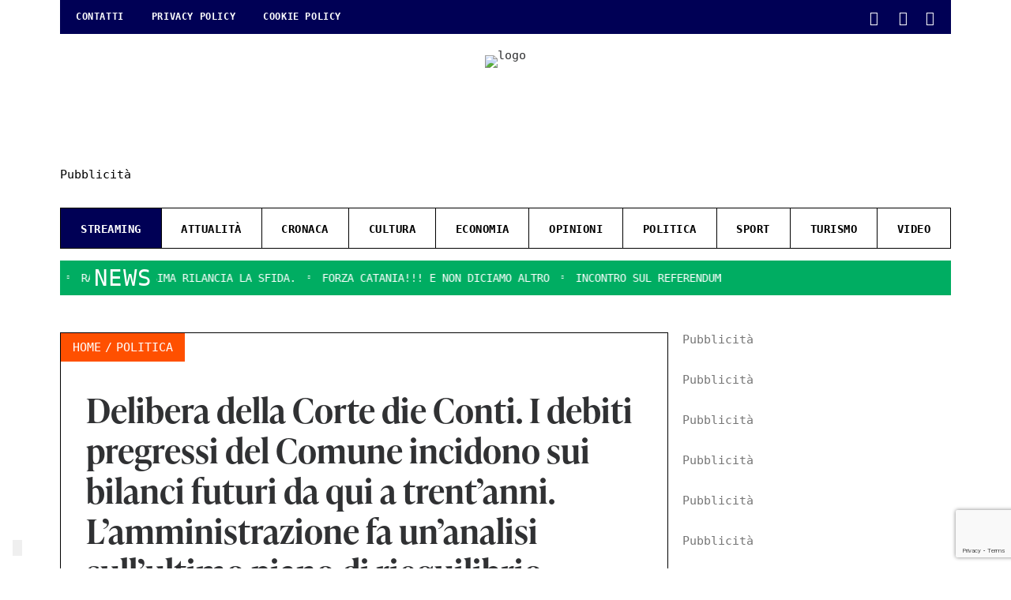

--- FILE ---
content_type: text/html; charset=utf-8
request_url: https://www.google.com/recaptcha/api2/anchor?ar=1&k=6LfwzGQbAAAAAF_jqVPGArVG8CLO57eg9qE3310f&co=aHR0cHM6Ly9yZXRlaWJsZWEuaXQ6NDQz&hl=en&v=PoyoqOPhxBO7pBk68S4YbpHZ&size=invisible&anchor-ms=20000&execute-ms=30000&cb=z2ptsyhgvukx
body_size: 48666
content:
<!DOCTYPE HTML><html dir="ltr" lang="en"><head><meta http-equiv="Content-Type" content="text/html; charset=UTF-8">
<meta http-equiv="X-UA-Compatible" content="IE=edge">
<title>reCAPTCHA</title>
<style type="text/css">
/* cyrillic-ext */
@font-face {
  font-family: 'Roboto';
  font-style: normal;
  font-weight: 400;
  font-stretch: 100%;
  src: url(//fonts.gstatic.com/s/roboto/v48/KFO7CnqEu92Fr1ME7kSn66aGLdTylUAMa3GUBHMdazTgWw.woff2) format('woff2');
  unicode-range: U+0460-052F, U+1C80-1C8A, U+20B4, U+2DE0-2DFF, U+A640-A69F, U+FE2E-FE2F;
}
/* cyrillic */
@font-face {
  font-family: 'Roboto';
  font-style: normal;
  font-weight: 400;
  font-stretch: 100%;
  src: url(//fonts.gstatic.com/s/roboto/v48/KFO7CnqEu92Fr1ME7kSn66aGLdTylUAMa3iUBHMdazTgWw.woff2) format('woff2');
  unicode-range: U+0301, U+0400-045F, U+0490-0491, U+04B0-04B1, U+2116;
}
/* greek-ext */
@font-face {
  font-family: 'Roboto';
  font-style: normal;
  font-weight: 400;
  font-stretch: 100%;
  src: url(//fonts.gstatic.com/s/roboto/v48/KFO7CnqEu92Fr1ME7kSn66aGLdTylUAMa3CUBHMdazTgWw.woff2) format('woff2');
  unicode-range: U+1F00-1FFF;
}
/* greek */
@font-face {
  font-family: 'Roboto';
  font-style: normal;
  font-weight: 400;
  font-stretch: 100%;
  src: url(//fonts.gstatic.com/s/roboto/v48/KFO7CnqEu92Fr1ME7kSn66aGLdTylUAMa3-UBHMdazTgWw.woff2) format('woff2');
  unicode-range: U+0370-0377, U+037A-037F, U+0384-038A, U+038C, U+038E-03A1, U+03A3-03FF;
}
/* math */
@font-face {
  font-family: 'Roboto';
  font-style: normal;
  font-weight: 400;
  font-stretch: 100%;
  src: url(//fonts.gstatic.com/s/roboto/v48/KFO7CnqEu92Fr1ME7kSn66aGLdTylUAMawCUBHMdazTgWw.woff2) format('woff2');
  unicode-range: U+0302-0303, U+0305, U+0307-0308, U+0310, U+0312, U+0315, U+031A, U+0326-0327, U+032C, U+032F-0330, U+0332-0333, U+0338, U+033A, U+0346, U+034D, U+0391-03A1, U+03A3-03A9, U+03B1-03C9, U+03D1, U+03D5-03D6, U+03F0-03F1, U+03F4-03F5, U+2016-2017, U+2034-2038, U+203C, U+2040, U+2043, U+2047, U+2050, U+2057, U+205F, U+2070-2071, U+2074-208E, U+2090-209C, U+20D0-20DC, U+20E1, U+20E5-20EF, U+2100-2112, U+2114-2115, U+2117-2121, U+2123-214F, U+2190, U+2192, U+2194-21AE, U+21B0-21E5, U+21F1-21F2, U+21F4-2211, U+2213-2214, U+2216-22FF, U+2308-230B, U+2310, U+2319, U+231C-2321, U+2336-237A, U+237C, U+2395, U+239B-23B7, U+23D0, U+23DC-23E1, U+2474-2475, U+25AF, U+25B3, U+25B7, U+25BD, U+25C1, U+25CA, U+25CC, U+25FB, U+266D-266F, U+27C0-27FF, U+2900-2AFF, U+2B0E-2B11, U+2B30-2B4C, U+2BFE, U+3030, U+FF5B, U+FF5D, U+1D400-1D7FF, U+1EE00-1EEFF;
}
/* symbols */
@font-face {
  font-family: 'Roboto';
  font-style: normal;
  font-weight: 400;
  font-stretch: 100%;
  src: url(//fonts.gstatic.com/s/roboto/v48/KFO7CnqEu92Fr1ME7kSn66aGLdTylUAMaxKUBHMdazTgWw.woff2) format('woff2');
  unicode-range: U+0001-000C, U+000E-001F, U+007F-009F, U+20DD-20E0, U+20E2-20E4, U+2150-218F, U+2190, U+2192, U+2194-2199, U+21AF, U+21E6-21F0, U+21F3, U+2218-2219, U+2299, U+22C4-22C6, U+2300-243F, U+2440-244A, U+2460-24FF, U+25A0-27BF, U+2800-28FF, U+2921-2922, U+2981, U+29BF, U+29EB, U+2B00-2BFF, U+4DC0-4DFF, U+FFF9-FFFB, U+10140-1018E, U+10190-1019C, U+101A0, U+101D0-101FD, U+102E0-102FB, U+10E60-10E7E, U+1D2C0-1D2D3, U+1D2E0-1D37F, U+1F000-1F0FF, U+1F100-1F1AD, U+1F1E6-1F1FF, U+1F30D-1F30F, U+1F315, U+1F31C, U+1F31E, U+1F320-1F32C, U+1F336, U+1F378, U+1F37D, U+1F382, U+1F393-1F39F, U+1F3A7-1F3A8, U+1F3AC-1F3AF, U+1F3C2, U+1F3C4-1F3C6, U+1F3CA-1F3CE, U+1F3D4-1F3E0, U+1F3ED, U+1F3F1-1F3F3, U+1F3F5-1F3F7, U+1F408, U+1F415, U+1F41F, U+1F426, U+1F43F, U+1F441-1F442, U+1F444, U+1F446-1F449, U+1F44C-1F44E, U+1F453, U+1F46A, U+1F47D, U+1F4A3, U+1F4B0, U+1F4B3, U+1F4B9, U+1F4BB, U+1F4BF, U+1F4C8-1F4CB, U+1F4D6, U+1F4DA, U+1F4DF, U+1F4E3-1F4E6, U+1F4EA-1F4ED, U+1F4F7, U+1F4F9-1F4FB, U+1F4FD-1F4FE, U+1F503, U+1F507-1F50B, U+1F50D, U+1F512-1F513, U+1F53E-1F54A, U+1F54F-1F5FA, U+1F610, U+1F650-1F67F, U+1F687, U+1F68D, U+1F691, U+1F694, U+1F698, U+1F6AD, U+1F6B2, U+1F6B9-1F6BA, U+1F6BC, U+1F6C6-1F6CF, U+1F6D3-1F6D7, U+1F6E0-1F6EA, U+1F6F0-1F6F3, U+1F6F7-1F6FC, U+1F700-1F7FF, U+1F800-1F80B, U+1F810-1F847, U+1F850-1F859, U+1F860-1F887, U+1F890-1F8AD, U+1F8B0-1F8BB, U+1F8C0-1F8C1, U+1F900-1F90B, U+1F93B, U+1F946, U+1F984, U+1F996, U+1F9E9, U+1FA00-1FA6F, U+1FA70-1FA7C, U+1FA80-1FA89, U+1FA8F-1FAC6, U+1FACE-1FADC, U+1FADF-1FAE9, U+1FAF0-1FAF8, U+1FB00-1FBFF;
}
/* vietnamese */
@font-face {
  font-family: 'Roboto';
  font-style: normal;
  font-weight: 400;
  font-stretch: 100%;
  src: url(//fonts.gstatic.com/s/roboto/v48/KFO7CnqEu92Fr1ME7kSn66aGLdTylUAMa3OUBHMdazTgWw.woff2) format('woff2');
  unicode-range: U+0102-0103, U+0110-0111, U+0128-0129, U+0168-0169, U+01A0-01A1, U+01AF-01B0, U+0300-0301, U+0303-0304, U+0308-0309, U+0323, U+0329, U+1EA0-1EF9, U+20AB;
}
/* latin-ext */
@font-face {
  font-family: 'Roboto';
  font-style: normal;
  font-weight: 400;
  font-stretch: 100%;
  src: url(//fonts.gstatic.com/s/roboto/v48/KFO7CnqEu92Fr1ME7kSn66aGLdTylUAMa3KUBHMdazTgWw.woff2) format('woff2');
  unicode-range: U+0100-02BA, U+02BD-02C5, U+02C7-02CC, U+02CE-02D7, U+02DD-02FF, U+0304, U+0308, U+0329, U+1D00-1DBF, U+1E00-1E9F, U+1EF2-1EFF, U+2020, U+20A0-20AB, U+20AD-20C0, U+2113, U+2C60-2C7F, U+A720-A7FF;
}
/* latin */
@font-face {
  font-family: 'Roboto';
  font-style: normal;
  font-weight: 400;
  font-stretch: 100%;
  src: url(//fonts.gstatic.com/s/roboto/v48/KFO7CnqEu92Fr1ME7kSn66aGLdTylUAMa3yUBHMdazQ.woff2) format('woff2');
  unicode-range: U+0000-00FF, U+0131, U+0152-0153, U+02BB-02BC, U+02C6, U+02DA, U+02DC, U+0304, U+0308, U+0329, U+2000-206F, U+20AC, U+2122, U+2191, U+2193, U+2212, U+2215, U+FEFF, U+FFFD;
}
/* cyrillic-ext */
@font-face {
  font-family: 'Roboto';
  font-style: normal;
  font-weight: 500;
  font-stretch: 100%;
  src: url(//fonts.gstatic.com/s/roboto/v48/KFO7CnqEu92Fr1ME7kSn66aGLdTylUAMa3GUBHMdazTgWw.woff2) format('woff2');
  unicode-range: U+0460-052F, U+1C80-1C8A, U+20B4, U+2DE0-2DFF, U+A640-A69F, U+FE2E-FE2F;
}
/* cyrillic */
@font-face {
  font-family: 'Roboto';
  font-style: normal;
  font-weight: 500;
  font-stretch: 100%;
  src: url(//fonts.gstatic.com/s/roboto/v48/KFO7CnqEu92Fr1ME7kSn66aGLdTylUAMa3iUBHMdazTgWw.woff2) format('woff2');
  unicode-range: U+0301, U+0400-045F, U+0490-0491, U+04B0-04B1, U+2116;
}
/* greek-ext */
@font-face {
  font-family: 'Roboto';
  font-style: normal;
  font-weight: 500;
  font-stretch: 100%;
  src: url(//fonts.gstatic.com/s/roboto/v48/KFO7CnqEu92Fr1ME7kSn66aGLdTylUAMa3CUBHMdazTgWw.woff2) format('woff2');
  unicode-range: U+1F00-1FFF;
}
/* greek */
@font-face {
  font-family: 'Roboto';
  font-style: normal;
  font-weight: 500;
  font-stretch: 100%;
  src: url(//fonts.gstatic.com/s/roboto/v48/KFO7CnqEu92Fr1ME7kSn66aGLdTylUAMa3-UBHMdazTgWw.woff2) format('woff2');
  unicode-range: U+0370-0377, U+037A-037F, U+0384-038A, U+038C, U+038E-03A1, U+03A3-03FF;
}
/* math */
@font-face {
  font-family: 'Roboto';
  font-style: normal;
  font-weight: 500;
  font-stretch: 100%;
  src: url(//fonts.gstatic.com/s/roboto/v48/KFO7CnqEu92Fr1ME7kSn66aGLdTylUAMawCUBHMdazTgWw.woff2) format('woff2');
  unicode-range: U+0302-0303, U+0305, U+0307-0308, U+0310, U+0312, U+0315, U+031A, U+0326-0327, U+032C, U+032F-0330, U+0332-0333, U+0338, U+033A, U+0346, U+034D, U+0391-03A1, U+03A3-03A9, U+03B1-03C9, U+03D1, U+03D5-03D6, U+03F0-03F1, U+03F4-03F5, U+2016-2017, U+2034-2038, U+203C, U+2040, U+2043, U+2047, U+2050, U+2057, U+205F, U+2070-2071, U+2074-208E, U+2090-209C, U+20D0-20DC, U+20E1, U+20E5-20EF, U+2100-2112, U+2114-2115, U+2117-2121, U+2123-214F, U+2190, U+2192, U+2194-21AE, U+21B0-21E5, U+21F1-21F2, U+21F4-2211, U+2213-2214, U+2216-22FF, U+2308-230B, U+2310, U+2319, U+231C-2321, U+2336-237A, U+237C, U+2395, U+239B-23B7, U+23D0, U+23DC-23E1, U+2474-2475, U+25AF, U+25B3, U+25B7, U+25BD, U+25C1, U+25CA, U+25CC, U+25FB, U+266D-266F, U+27C0-27FF, U+2900-2AFF, U+2B0E-2B11, U+2B30-2B4C, U+2BFE, U+3030, U+FF5B, U+FF5D, U+1D400-1D7FF, U+1EE00-1EEFF;
}
/* symbols */
@font-face {
  font-family: 'Roboto';
  font-style: normal;
  font-weight: 500;
  font-stretch: 100%;
  src: url(//fonts.gstatic.com/s/roboto/v48/KFO7CnqEu92Fr1ME7kSn66aGLdTylUAMaxKUBHMdazTgWw.woff2) format('woff2');
  unicode-range: U+0001-000C, U+000E-001F, U+007F-009F, U+20DD-20E0, U+20E2-20E4, U+2150-218F, U+2190, U+2192, U+2194-2199, U+21AF, U+21E6-21F0, U+21F3, U+2218-2219, U+2299, U+22C4-22C6, U+2300-243F, U+2440-244A, U+2460-24FF, U+25A0-27BF, U+2800-28FF, U+2921-2922, U+2981, U+29BF, U+29EB, U+2B00-2BFF, U+4DC0-4DFF, U+FFF9-FFFB, U+10140-1018E, U+10190-1019C, U+101A0, U+101D0-101FD, U+102E0-102FB, U+10E60-10E7E, U+1D2C0-1D2D3, U+1D2E0-1D37F, U+1F000-1F0FF, U+1F100-1F1AD, U+1F1E6-1F1FF, U+1F30D-1F30F, U+1F315, U+1F31C, U+1F31E, U+1F320-1F32C, U+1F336, U+1F378, U+1F37D, U+1F382, U+1F393-1F39F, U+1F3A7-1F3A8, U+1F3AC-1F3AF, U+1F3C2, U+1F3C4-1F3C6, U+1F3CA-1F3CE, U+1F3D4-1F3E0, U+1F3ED, U+1F3F1-1F3F3, U+1F3F5-1F3F7, U+1F408, U+1F415, U+1F41F, U+1F426, U+1F43F, U+1F441-1F442, U+1F444, U+1F446-1F449, U+1F44C-1F44E, U+1F453, U+1F46A, U+1F47D, U+1F4A3, U+1F4B0, U+1F4B3, U+1F4B9, U+1F4BB, U+1F4BF, U+1F4C8-1F4CB, U+1F4D6, U+1F4DA, U+1F4DF, U+1F4E3-1F4E6, U+1F4EA-1F4ED, U+1F4F7, U+1F4F9-1F4FB, U+1F4FD-1F4FE, U+1F503, U+1F507-1F50B, U+1F50D, U+1F512-1F513, U+1F53E-1F54A, U+1F54F-1F5FA, U+1F610, U+1F650-1F67F, U+1F687, U+1F68D, U+1F691, U+1F694, U+1F698, U+1F6AD, U+1F6B2, U+1F6B9-1F6BA, U+1F6BC, U+1F6C6-1F6CF, U+1F6D3-1F6D7, U+1F6E0-1F6EA, U+1F6F0-1F6F3, U+1F6F7-1F6FC, U+1F700-1F7FF, U+1F800-1F80B, U+1F810-1F847, U+1F850-1F859, U+1F860-1F887, U+1F890-1F8AD, U+1F8B0-1F8BB, U+1F8C0-1F8C1, U+1F900-1F90B, U+1F93B, U+1F946, U+1F984, U+1F996, U+1F9E9, U+1FA00-1FA6F, U+1FA70-1FA7C, U+1FA80-1FA89, U+1FA8F-1FAC6, U+1FACE-1FADC, U+1FADF-1FAE9, U+1FAF0-1FAF8, U+1FB00-1FBFF;
}
/* vietnamese */
@font-face {
  font-family: 'Roboto';
  font-style: normal;
  font-weight: 500;
  font-stretch: 100%;
  src: url(//fonts.gstatic.com/s/roboto/v48/KFO7CnqEu92Fr1ME7kSn66aGLdTylUAMa3OUBHMdazTgWw.woff2) format('woff2');
  unicode-range: U+0102-0103, U+0110-0111, U+0128-0129, U+0168-0169, U+01A0-01A1, U+01AF-01B0, U+0300-0301, U+0303-0304, U+0308-0309, U+0323, U+0329, U+1EA0-1EF9, U+20AB;
}
/* latin-ext */
@font-face {
  font-family: 'Roboto';
  font-style: normal;
  font-weight: 500;
  font-stretch: 100%;
  src: url(//fonts.gstatic.com/s/roboto/v48/KFO7CnqEu92Fr1ME7kSn66aGLdTylUAMa3KUBHMdazTgWw.woff2) format('woff2');
  unicode-range: U+0100-02BA, U+02BD-02C5, U+02C7-02CC, U+02CE-02D7, U+02DD-02FF, U+0304, U+0308, U+0329, U+1D00-1DBF, U+1E00-1E9F, U+1EF2-1EFF, U+2020, U+20A0-20AB, U+20AD-20C0, U+2113, U+2C60-2C7F, U+A720-A7FF;
}
/* latin */
@font-face {
  font-family: 'Roboto';
  font-style: normal;
  font-weight: 500;
  font-stretch: 100%;
  src: url(//fonts.gstatic.com/s/roboto/v48/KFO7CnqEu92Fr1ME7kSn66aGLdTylUAMa3yUBHMdazQ.woff2) format('woff2');
  unicode-range: U+0000-00FF, U+0131, U+0152-0153, U+02BB-02BC, U+02C6, U+02DA, U+02DC, U+0304, U+0308, U+0329, U+2000-206F, U+20AC, U+2122, U+2191, U+2193, U+2212, U+2215, U+FEFF, U+FFFD;
}
/* cyrillic-ext */
@font-face {
  font-family: 'Roboto';
  font-style: normal;
  font-weight: 900;
  font-stretch: 100%;
  src: url(//fonts.gstatic.com/s/roboto/v48/KFO7CnqEu92Fr1ME7kSn66aGLdTylUAMa3GUBHMdazTgWw.woff2) format('woff2');
  unicode-range: U+0460-052F, U+1C80-1C8A, U+20B4, U+2DE0-2DFF, U+A640-A69F, U+FE2E-FE2F;
}
/* cyrillic */
@font-face {
  font-family: 'Roboto';
  font-style: normal;
  font-weight: 900;
  font-stretch: 100%;
  src: url(//fonts.gstatic.com/s/roboto/v48/KFO7CnqEu92Fr1ME7kSn66aGLdTylUAMa3iUBHMdazTgWw.woff2) format('woff2');
  unicode-range: U+0301, U+0400-045F, U+0490-0491, U+04B0-04B1, U+2116;
}
/* greek-ext */
@font-face {
  font-family: 'Roboto';
  font-style: normal;
  font-weight: 900;
  font-stretch: 100%;
  src: url(//fonts.gstatic.com/s/roboto/v48/KFO7CnqEu92Fr1ME7kSn66aGLdTylUAMa3CUBHMdazTgWw.woff2) format('woff2');
  unicode-range: U+1F00-1FFF;
}
/* greek */
@font-face {
  font-family: 'Roboto';
  font-style: normal;
  font-weight: 900;
  font-stretch: 100%;
  src: url(//fonts.gstatic.com/s/roboto/v48/KFO7CnqEu92Fr1ME7kSn66aGLdTylUAMa3-UBHMdazTgWw.woff2) format('woff2');
  unicode-range: U+0370-0377, U+037A-037F, U+0384-038A, U+038C, U+038E-03A1, U+03A3-03FF;
}
/* math */
@font-face {
  font-family: 'Roboto';
  font-style: normal;
  font-weight: 900;
  font-stretch: 100%;
  src: url(//fonts.gstatic.com/s/roboto/v48/KFO7CnqEu92Fr1ME7kSn66aGLdTylUAMawCUBHMdazTgWw.woff2) format('woff2');
  unicode-range: U+0302-0303, U+0305, U+0307-0308, U+0310, U+0312, U+0315, U+031A, U+0326-0327, U+032C, U+032F-0330, U+0332-0333, U+0338, U+033A, U+0346, U+034D, U+0391-03A1, U+03A3-03A9, U+03B1-03C9, U+03D1, U+03D5-03D6, U+03F0-03F1, U+03F4-03F5, U+2016-2017, U+2034-2038, U+203C, U+2040, U+2043, U+2047, U+2050, U+2057, U+205F, U+2070-2071, U+2074-208E, U+2090-209C, U+20D0-20DC, U+20E1, U+20E5-20EF, U+2100-2112, U+2114-2115, U+2117-2121, U+2123-214F, U+2190, U+2192, U+2194-21AE, U+21B0-21E5, U+21F1-21F2, U+21F4-2211, U+2213-2214, U+2216-22FF, U+2308-230B, U+2310, U+2319, U+231C-2321, U+2336-237A, U+237C, U+2395, U+239B-23B7, U+23D0, U+23DC-23E1, U+2474-2475, U+25AF, U+25B3, U+25B7, U+25BD, U+25C1, U+25CA, U+25CC, U+25FB, U+266D-266F, U+27C0-27FF, U+2900-2AFF, U+2B0E-2B11, U+2B30-2B4C, U+2BFE, U+3030, U+FF5B, U+FF5D, U+1D400-1D7FF, U+1EE00-1EEFF;
}
/* symbols */
@font-face {
  font-family: 'Roboto';
  font-style: normal;
  font-weight: 900;
  font-stretch: 100%;
  src: url(//fonts.gstatic.com/s/roboto/v48/KFO7CnqEu92Fr1ME7kSn66aGLdTylUAMaxKUBHMdazTgWw.woff2) format('woff2');
  unicode-range: U+0001-000C, U+000E-001F, U+007F-009F, U+20DD-20E0, U+20E2-20E4, U+2150-218F, U+2190, U+2192, U+2194-2199, U+21AF, U+21E6-21F0, U+21F3, U+2218-2219, U+2299, U+22C4-22C6, U+2300-243F, U+2440-244A, U+2460-24FF, U+25A0-27BF, U+2800-28FF, U+2921-2922, U+2981, U+29BF, U+29EB, U+2B00-2BFF, U+4DC0-4DFF, U+FFF9-FFFB, U+10140-1018E, U+10190-1019C, U+101A0, U+101D0-101FD, U+102E0-102FB, U+10E60-10E7E, U+1D2C0-1D2D3, U+1D2E0-1D37F, U+1F000-1F0FF, U+1F100-1F1AD, U+1F1E6-1F1FF, U+1F30D-1F30F, U+1F315, U+1F31C, U+1F31E, U+1F320-1F32C, U+1F336, U+1F378, U+1F37D, U+1F382, U+1F393-1F39F, U+1F3A7-1F3A8, U+1F3AC-1F3AF, U+1F3C2, U+1F3C4-1F3C6, U+1F3CA-1F3CE, U+1F3D4-1F3E0, U+1F3ED, U+1F3F1-1F3F3, U+1F3F5-1F3F7, U+1F408, U+1F415, U+1F41F, U+1F426, U+1F43F, U+1F441-1F442, U+1F444, U+1F446-1F449, U+1F44C-1F44E, U+1F453, U+1F46A, U+1F47D, U+1F4A3, U+1F4B0, U+1F4B3, U+1F4B9, U+1F4BB, U+1F4BF, U+1F4C8-1F4CB, U+1F4D6, U+1F4DA, U+1F4DF, U+1F4E3-1F4E6, U+1F4EA-1F4ED, U+1F4F7, U+1F4F9-1F4FB, U+1F4FD-1F4FE, U+1F503, U+1F507-1F50B, U+1F50D, U+1F512-1F513, U+1F53E-1F54A, U+1F54F-1F5FA, U+1F610, U+1F650-1F67F, U+1F687, U+1F68D, U+1F691, U+1F694, U+1F698, U+1F6AD, U+1F6B2, U+1F6B9-1F6BA, U+1F6BC, U+1F6C6-1F6CF, U+1F6D3-1F6D7, U+1F6E0-1F6EA, U+1F6F0-1F6F3, U+1F6F7-1F6FC, U+1F700-1F7FF, U+1F800-1F80B, U+1F810-1F847, U+1F850-1F859, U+1F860-1F887, U+1F890-1F8AD, U+1F8B0-1F8BB, U+1F8C0-1F8C1, U+1F900-1F90B, U+1F93B, U+1F946, U+1F984, U+1F996, U+1F9E9, U+1FA00-1FA6F, U+1FA70-1FA7C, U+1FA80-1FA89, U+1FA8F-1FAC6, U+1FACE-1FADC, U+1FADF-1FAE9, U+1FAF0-1FAF8, U+1FB00-1FBFF;
}
/* vietnamese */
@font-face {
  font-family: 'Roboto';
  font-style: normal;
  font-weight: 900;
  font-stretch: 100%;
  src: url(//fonts.gstatic.com/s/roboto/v48/KFO7CnqEu92Fr1ME7kSn66aGLdTylUAMa3OUBHMdazTgWw.woff2) format('woff2');
  unicode-range: U+0102-0103, U+0110-0111, U+0128-0129, U+0168-0169, U+01A0-01A1, U+01AF-01B0, U+0300-0301, U+0303-0304, U+0308-0309, U+0323, U+0329, U+1EA0-1EF9, U+20AB;
}
/* latin-ext */
@font-face {
  font-family: 'Roboto';
  font-style: normal;
  font-weight: 900;
  font-stretch: 100%;
  src: url(//fonts.gstatic.com/s/roboto/v48/KFO7CnqEu92Fr1ME7kSn66aGLdTylUAMa3KUBHMdazTgWw.woff2) format('woff2');
  unicode-range: U+0100-02BA, U+02BD-02C5, U+02C7-02CC, U+02CE-02D7, U+02DD-02FF, U+0304, U+0308, U+0329, U+1D00-1DBF, U+1E00-1E9F, U+1EF2-1EFF, U+2020, U+20A0-20AB, U+20AD-20C0, U+2113, U+2C60-2C7F, U+A720-A7FF;
}
/* latin */
@font-face {
  font-family: 'Roboto';
  font-style: normal;
  font-weight: 900;
  font-stretch: 100%;
  src: url(//fonts.gstatic.com/s/roboto/v48/KFO7CnqEu92Fr1ME7kSn66aGLdTylUAMa3yUBHMdazQ.woff2) format('woff2');
  unicode-range: U+0000-00FF, U+0131, U+0152-0153, U+02BB-02BC, U+02C6, U+02DA, U+02DC, U+0304, U+0308, U+0329, U+2000-206F, U+20AC, U+2122, U+2191, U+2193, U+2212, U+2215, U+FEFF, U+FFFD;
}

</style>
<link rel="stylesheet" type="text/css" href="https://www.gstatic.com/recaptcha/releases/PoyoqOPhxBO7pBk68S4YbpHZ/styles__ltr.css">
<script nonce="rphmpqTd-lGB7pUjkMx3_g" type="text/javascript">window['__recaptcha_api'] = 'https://www.google.com/recaptcha/api2/';</script>
<script type="text/javascript" src="https://www.gstatic.com/recaptcha/releases/PoyoqOPhxBO7pBk68S4YbpHZ/recaptcha__en.js" nonce="rphmpqTd-lGB7pUjkMx3_g">
      
    </script></head>
<body><div id="rc-anchor-alert" class="rc-anchor-alert"></div>
<input type="hidden" id="recaptcha-token" value="[base64]">
<script type="text/javascript" nonce="rphmpqTd-lGB7pUjkMx3_g">
      recaptcha.anchor.Main.init("[\x22ainput\x22,[\x22bgdata\x22,\x22\x22,\[base64]/[base64]/[base64]/ZyhXLGgpOnEoW04sMjEsbF0sVywwKSxoKSxmYWxzZSxmYWxzZSl9Y2F0Y2goayl7RygzNTgsVyk/[base64]/[base64]/[base64]/[base64]/[base64]/[base64]/[base64]/bmV3IEJbT10oRFswXSk6dz09Mj9uZXcgQltPXShEWzBdLERbMV0pOnc9PTM/bmV3IEJbT10oRFswXSxEWzFdLERbMl0pOnc9PTQ/[base64]/[base64]/[base64]/[base64]/[base64]\\u003d\x22,\[base64]\x22,\x22QcORL8OCLcKvDyLCtMO7XFs2ASBDwo1YBBF+DMKOwoJ/eBZOw6c8w7vCqz3DklFYwrV0bzrCi8KzwrE/KsO1woohwo/Dlk3Csz1EPVfCrcK0C8OyPlDDqFPDoj02w7/CvnB2J8Klwol8XDnDmMOowovDm8OOw7DCpMOHf8OAHMKze8O5ZMOHwqREYMKOZSwIwoDDjmrDuMKzVcOLw7gHeMOlT8Otw7JEw70Zwr/CncKbYhrDuzbCniQWwqTCqn/CrsOxYMOswqsfS8K2GSZbw7oMdMOiMCAWTEdbwr3CvMKKw7nDk3YsR8KSwo5dIUTDjw4NVMOnSsKVwp9gwqtcw6F/wrzDqcKbN8O3T8Kxwr3DtVnDmEsqwqPCqMKWK8OcRsO0RcO7QcOzOsKASsOSGTFSYsONOAtYPkM/[base64]/DlMKFw6bCq8KXdAszw5tiw7FHdncLw7PDjhTCrMK3PFrCoC3Cg3/[base64]/VMKfIkbCsgrDsEoaUMKfTXfCoRJkEcKNOsKNw73CgQTDqEM9wqEEwqtRw7Nkw6LDnMO1w6/DucK/fBfDvAo2U0VBFxI6wqpfwokTwpdGw5tEPh7CtiXCj8K0wosiw7Niw4fClUQAw4bCiRnDm8Kaw6LCvkrDqSnCgsOdFQ9XM8OHw5lDwqjCtcOFwqstwrZGw4sxSMOMwp/Dq8KAK3rCkMOnwpcPw5rDmQgWw6rDn8KFCEQzZznCsDN0YMOFW0fDhsKQwqzCvAXCm8OYw6nCh8KowpIpbsKUZ8KgEcOZwqrDglJ2wpR7wqXCt2kYAsKaZ8KyVijCsHkJJsKVwqjDlsOrHhc8PU3CpW/CvnbCvnQkO8O3VsOlV2XCuGTDqSnDp2HDmMOmdcOCwqLCtsO9wrV4AwbDj8OSBcOfwpHCs8KCOMK/RRZteEDDvMOjD8O/[base64]/D8K1NBRZP8OLw7DCjwjCgX8TwoPDtsOFwqzCvcOjw6PCnMKAwpIDwoXCmMKmc8KUwr/Ciz9IwrYJeFzCmcK+wqzDuMKFBMOvTXbDpMOlTzbDsm/DjMKmw4soIcKQw7nDrEzDhMKZewtlOMK/QcOTwonDlsKLwrUMwoTCoV4Bw6fDsMKQw6lyI8O+ZcKFRGzCucO2IMKYwqcvGU8bccOew4FFw6xPPsKwBcKKw4jCnyvCi8KjPcOIMkXDqMOTO8KgCsOrw6VrwrzCkMO3WA41R8O+SwErw4FCwo5JfwYte8Oabxx1RMKjHj/[base64]/EMK7cMKPwqzCk8KvwqHCr8KpDsK+wrzDscKcw4lnw5ZIQDoIdHAMYMOCcjfDhcKKWMKew6VRIytGwqF+BMOfGcK/WsOGw7AewrxZAcOCwr9BPMKow6AIw7pDfMKEesOJE8OoPkZ8wpXCulLDnsK0wo/[base64]/w7Ajw4LCkcOcOkoKaBXDu8Olwr53UMKCwo7Dp8KwNMKjZ8ORJsKdEBTDnsKZwrrDl8ORKTxOQwrCl2hKwqbClCzDrsOdHsOOKcOjcEt+JcK/[base64]/DlsOpHh7Ch2zDvhNnwrYZwoTCpsKlNFDDti/DqsOYEyXDm8O2w5UHc8Opw6x/wpweRxh8CMKudj/CpMO0w6JRw7XCvcKJw5QRMwfDmGbCgBVzw4gPwq8EBBcCw5t2Vx7DnSsiw7vDhcKffCpQwqkgwpN1wr/DkD7Dm2fCqcONw5vDoMKKEy5/bcK+wpfDhHLDuzRHGsOSAcKww5A3AcOBwpnDicO9wrDCr8OsAVNzaRvDkmTCssOQwrjCkAoVw4bCkcOBA1bCocKyQMOoF8O4wonDtHLClglhbHbCkk80wp3CmyBDd8KxG8KAZX/DqWvCln5QZMOSG8Kmwr3CvH0Lw7jCu8K7w7tTOAXDm0JfHBrDvA4mwpDDnHvCmWjCnC1Ow4IEwpHCuG16Z1EGVcKyOnIDNsOxwrgnwrc/wo0rwrAEYjbDihgyC8OzaMKDw43Cm8OKw6TCl3ggScOSw7QoWsOzVUg1dH0UwqRPwrhQwrLCicKvAcO+w7PDn8O8TDsfIUjDhMOHwpAkw5VWwr/DlznCjcOSw5ZYwqLDohTDksOKSUMEFCDDjsOnQXZMwqjDplbCvsOBw79zKmEhwrEhCsKiQsOSw64JwokYEsKmw4nCjsOtGcKrwrlFGTjCqXJjAMK9Ww/CuXILw4LCjmwlw5BxHcK3SGjCpiLDqsOrRFTDkF4qw6l+S8K1I8KMKU8tTVzDpzXCtMKZU1TClVzCoUgEMsKmw7Aew5DCqcK8ZQBHOUA/GcOAw5DDlsOvwrjCs1dEw51naVXCvsOXD1jDpcOkwr0xBMO4wq3DiDRwX8KnNkbDrQ7CvcKkUjpIw4o9Z2/CpF8vwp3Coi7Cu2xjw71Kw7DDsVkNU8OkQMOpwognwpodw5czwp7CisOQwqjCmWDDnsOwRSnDrMOPEsOrb27DrjcJwqgfLcKuw47CnsO3wq5bw54LwrY4HhXDpH/DuTonw5zCnsOUUcOye1Jrwp56wp/CmMKdwobCv8KOw6TCs8Kxwq10w6d4IgcpwqIOacOVw4TDmS1iFjwzasOiwpTDtsOCPW/DnW/DigpENMKOw4HDksKrw5XCi18tworChsOIc8O1wospMAHCtMOcdwszwqnDsB3Dkxd7wqd/K2RHUGfDkG/Cp8KzHSzDusKOw4IWbcOEw73DkMKlw5nDncK0w7HCtDHCu0PCqcK7an3Dt8KYSQ3DmcKKw73CkH3CmsOTRT/DrMKmZsK/wpbCgiHDmQRVw5c8L0bCssOJCMKsW8KtUcOZdsKkwp1qd2TCqAjDrcObGcKIw5jDrgrDlkEWw7vCn8O0wrDCrsKtHgTCgsOMw40tBhfCqcKoP3RAVHLDvsK/Vg1UTsKuJMK6Q8Kyw7rDrcOtYcOqYcO+wqomE3LDpsOiwo3CpcO4w5JOwrHCiDkOAcOqIyjCpMO/ViB5wrphwpkPL8KVw7F/w714w53CjEDCi8KkecKJw5B1wrI+wrjCuSwQw47DlnHCoMObw7xtZQtbwoDDtT5FwoFAOMK7w6bCkEt/w7/Do8KANsKELBDClg7CoVp1wqZww5ceD8OfA0dnwpPDisOIwo/Dg8Kjw5jCgsOPdsKcasKfw6XDqsK5wofCrMKsDsOZw4Ydw4VKJ8OOw6TCqsKvw7fCqsK3woXCgzd0w4/[base64]/wrnCrcKJw4A6W0YAX8OLVi/CjMO3d3LCo8KscMOhClnDgS5WZ8KZw7HDhzbDvcOzYV8wwr0ewocmwrBcA3s1w7Ytw7rDpTJrFsKQO8KlwqtOLlx9AWDCuDEfwo/DplvDiMKleWfDj8KJcMOIw6PClsOnR8ONTsOoNyTCssOVHhR+w68lXsKoPMOUwoXDhyIwNFLDkwomw5YswqUGYBArL8ODSsK6wqFbwr0AwokHLsOSw6c+w61gG8OIE8K/wrx0wo/CqsOzZAJyAxnCpMO9wpzDssOpw47DpMK/[base64]/[base64]/DsMOgwrVnw4nChg5pwpvCoSfDkcKUw4bDtWw4wpsmw7UgwrvDr1vDrzXCjWHDrMOULQ3DjsO8wpvDuUZ0wqEEccO0w44VGMORf8Otw77CjsOcCi7Dq8Ksw6ZPw7Now6fCgTFiV3rCqsO5w63ChUpgUcOQw5DCoMKHfmzDuMODw6ILWsOYw6hULMK/w4ppIcKRfTXCgMKeHMO7QFDDuEVmwqoLQGXCucOfworDksOUwpfDrsO3Qmo1w4bDs8K3woQRSmnChcOzaHPCncKHck/[base64]/[base64]/w43CplTCqcOmwqbDjsKGTsOgYTcnw7vDgkt3wocLwqdtNHRmLH3DksOLwotOTQUNw6fDu1PDhCbCkkkkDRZfbCBSwqtQw5PDqcOwwp/Cj8OoR8OZw7ZGwr4nwq5Cw7HDlMOsw4/CocO7LMOKOz1kDGUQYsKHwpt/[base64]/Exd2EMKRwrbCp8KcbcO7UcO1w57CusKEKsOjL8Kuw6s7wp4iwozCrMKzw6EZwrJDw4HDh8K/CsKeW8K9eTTCjsKxw581InfCh8OiMFPDqR/DkUzCtC8JXx3DtBPDpXkOPFBXFMOxQMOgwpF9fXXDuA4dOcOkezdZwqIRwrbDtcK7H8K5wrPCr8Kaw658w713ZcK5KSXDncOcTsOewp7ChUrCksOBwr5hNMOxOmnChMOrKDt1F8Osw4zCvy7Du8KGMk4qwrjDpEjCv8OFwrnCv8O1ZwDDrMKuwr3Cki/[base64]/w6lrw57DnVvDssKOEsORY8OKTVdxwqRMeyBmclR5wrsxw5zDvsKufMKEwqLCim/[base64]/[base64]/DkXpKP1kow5HClBBawoUHwq7CpEPChXVkI8KAelTCoMKawrYXRg7DozXCgShLwqPDm8Kkd8OTw4BfwrnCtMO3SCxzBsOMw6jCkcKkbMOUNADDvGMAQsK2w6rCuyVxw5ApwrIDXWjDjsObQyDDlF54b8Ocw4MdNWfCtFLCmcOnw5nDjU/[base64]/CoMKiw6RAVE3DrVg7wrN1w53CqsO2U8K3w7nChMKaIjpKw6gBMsKbBhLDnWp8f1XDqMK6VEDDucKGw7/[base64]/CuXHCqcKXYsOyc0rCv8O3IcOJXcOTMiDCv8OxwqfDt0RVXsOMAMKiwp3DlSHDpMOsw4/[base64]/DqsK2JsOvw5/DjsOdw7VLXWM4G0oXRyszw5/Dj8O8wpfDs3YKYAldwqjCmSNMfcK+TEhEQcOlY3E7T2rCpcO/wq1LEW3DsCzDtWLCoMKUdcOOw7lRVMOqw7DDtEPCiAfCtwnDuMKJEGMEwp9fwqzCknbDtj0uw7VBdyoOXcK6LMOkw4rCk8K7e0fDvsKnf8O7wrg5SsKhw5YBw5XDsAMoa8Kmfg9ub8OQwot+w5/CoiHCiRYLBH3DjcKbwq0Ewp/CrgDCjsK2wpxTw7twCHbCrmZIwqXCtcKvPMKHw45MwpF6VMO3d3ABw5bCswvDusO/[base64]/DjcOTw7TDtxnCrTDCiwjCtCsSw6kCw74YEsKgwpJrSxd0wqLDjR/Dm8OLfMK4FXbDucO8w4bCuX9cwoYXecO/w5UEw5J9AMKMWsK8wr9PIGEmIcODw5VjacKdw7zCjsKYDcKbMcOAwoDCqkwxJBAuw6lrdgfDuXvDj3V4w4/DplpZW8KZw7zDm8Ouw5hXw7PCnlN4I8KBd8K/w79Ew77DksKCwrjCscKWw4bCqcK9TjXClSRSPsKaPXZGYcO2GMKUwqXDmMOHdRbCkS/Dul/CgQt4w5ZCw69AfsO4wrbDtlMvGGBnw48OAz5Nwr7Cpl1Ow5IkwoYqwp54XsOIeFAiwp7DuknCmMOxwq/[base64]/CpR4+YGolZ8O6wohrw4lSwqcBPXXCvgUvwq1TOnPDuTPDoCfDhsOZw4HCkxBmIsOOwq7DisKKJkYWDgF/wpZhOMO2wqjCkVV7wohjSTIsw75ew6bCrCQOQDBQw5pueMO0CMKsw57DgcOTw5Mmw7zClCjDhcOnwps2CsKdwo1Yw4xwOVhXw5AEScKjBRLDncO+KMKQXsK8PsO8HsOzUDbCgcK/[base64]/CscOUXsOHF2rDl3/Ct8KuXsK1woFKwoTCpMKRcE3Cv8KucWF1wqUsTSHCt3DDqgjDpnPCmkVOw6EJw79Uw7Bjw4wsw7TDtMOqUcKcRcKUwovCrcK6wox9SsO1Fg7CvcKHw5XDp8KnwqFPGXTDmgXCr8ObAn4Hw4nDucOVMwXDjg/[base64]/wozDscOKwojCjAhDw4QuEcOew6jDvQXDq8OyK8OYw6pvw6cjw6hzwoICRX3DtGYWw58hTcKMw5o6HsKpfsOJEipfw5DDmifCsXfCm33DuWDCg2zDp1QiV3vCsG/[base64]/ChBNQCsK+w4DChFgyFSzDpMOLwoMWw4bDuGRwGsKZwoDCpB/DplNmwrrDscOZwobCocOHw61BbcOZdQMcV8OpQRZjLgFhw6XDqyB/woxhwoZVw6zDlAFvwr3ChCs6wrBrwoRYAz7CkMKnwq1YwqJIBzRow5VKw73CqsKGPyJoBn/DjFjDl8KcwrnDijwfw4ocw6nDmjfDncKyw7LCslZRw7pzw6o6dMK4wovDsgHDs30/aX5iwqbCgTTDhjDDhwxtw7DChCnCrE0uw7c5w6LDph/CvcO0ZsKOwpXCjcOtw6IID2V2w7JaMMKywrTCk1LCuMKLwrAJwrXCmsKHw6zCpyZmw5LDowp8EMObHz16wqLDqcOjwrHDsjJ6c8OieMOcwpxlDcOaLGcZwrhmZ8KcwoVdw6pCw5DDrFBiw4PChMKtwo3ChsOoMBxxN8OKWA/DrEPChwwfwoDDoMKaw7PDp2PDkcK3FhPDjMKIwqTCqMOWRiDComTCtFwzwp7Dj8KGAMKHB8KFw4ABwq/DkcKwwqcmw5PDsMKZw5jCn2HDp3VoZMOJwq8oe37CssKZw6bCl8OKwpPDmlzCq8KAwoXDoy/DhMOrw5zDpsKgwrBpGyUUMsOJw6ZAw45ENsK1Wj0zccKRKVDCgcKaA8KHw6/CjAXDvkZjAkQlwqPDly4GaG3CqcKlEDbDkcOEw6R/O3bCvA/DkMO6w6YTw6zDtMOcVwfDi8O+wqcNbsKXwpfDqcK3aTckVlfDkXIVw41bIsK+LsO9wqEowowAw6LCucKUDMKzw6RKwrXCncOEwrh5w67CvVbDmcOQI2R0wpTCi0MIKcK+fMOIwozCtsOpw7DDt2nCnMKuUX0kw7LDv0jCr0/[base64]/DtGA+woPCvMKwO01fw4bDscOmV8K6NjPDuyLCklQiwoFVbhnCmcOrwo41c03DtTDDlcOCDFjDisKQCTBwIsKpHkZiwrrDksOKHG0Qw5YsVX9KwrpsLxLDtMK1wpM0DcOtwoHCh8O3DijCqsK/w7bDijTCr8Ogw6c4wowIeEHDj8KuD8OMdQzCg8KpJ1rDjcO1wqBddzZrw6I6RBR8KcOYw7x5w4DCtcKdw71OWGDDnEkkw5New5AiwpIew5oSwpTCgMO+w51RcsKQNn3DicK/wpYzwoHDvi7Cn8O7w4cJYHBQw5bChsKQw5V7V21Aw5jDkmLDocOCZ8Kdw6/CrV1Nwopvw6EBwoPCusKlw6d+MFPDrBzDlwTCl8KoasKDw4E+w6HDoMObCC7Cg1rDnkLCvV3CosOkcsO8TsKYKErCucKIwpbCpcO9DMO3w6LDq8OfDMKgPsKgesOXwp52FcOiPsOLwrPCmcKfw75twrJ7wq0mw6Uzw4rDvMKJwo/Cg8K4UAMVZwV2YhF/[base64]/w7pgwqPCg33Dsx/DvcOAw7HCjybCiMOIXsKww4gowpHCnnUTNisaZsOlEiNbI8OdBsKhOQXChh3DosKlETh3wqI+w5hewr7DusOoVUMUXcK/[base64]/CrmQhTMKjLsKGfDLCkSzCg3/DgwdCV8K/woXDhx9lE2RRdB5FXWtYw4V8BS7DvFzDqcKvw7TCmn8GZlLDpToNMyjCk8ODw5h6U8KXZidJwppHLVRzw6HCicO0w67DuF45wqRydAU0wrx7w6nCpjRxwpVpNsO+w5/CvsO8wr1kw6dnc8KYwpLDp8O8PcKgw53CoCDDiCPDnMOPwrPDvEpvaikfwpjDmDrCt8KRKCHCrnlLw5PDlz3CiBY+w4tRwq/DvMO/wqlvwozDslXDvcO4wqUjGRICwqwvK8ONw6nChnrDmXbClx3CkMOvw7h6woHDnMKSwpnCiBVcScOOwpvDj8KDwoI4IG7CqsONwpoNecKMw7/CmcKnw4HDjcKqw6zDoSTDh8KBwohYwrdRw4QfUMOPdcKRw7hZP8KewpXChsOhwrhISw0VJwjCqhHDpxfDgEjDjVMKZ8OXXcOubMODPgdOwo0wAzzCkHXCsMOSNcKhw4/ClmNIwoROOcOFCsKYwoR1c8KCYcKuNjFfwowGfiAYc8OXw5XDijXCoyt3w7PDnsKZfMOXw5TDmXHChsKyfcKlKhN2VsKuUxNewoUYwr85w6Jjw7F/w7tAecK+woQ/w6rDk8O4wqU9wrHDmzYDIsKHK8KSPsKCw47CrEwnQsKaEMKoZi3ClF/DsADDr3VINg3CiW5ow6bDi2LDt3lbYMOMw4TDj8OkwqDCpAxjX8OeEhxGw4xUwqvDixTCjcKuw5wFw7LDiMOuJcOOFsKha8KpS8OswpQreMOaNlg9ecOGw6rCo8O5wrDCusKdw57Ct8OdGkJtIU/Ck8OqTW5IK0IXRhFyw4/CqsOPOQbCrcOnHTXCnEVgwpcdw6nCgcK+w7tFXMOmw6dQTxvCksOfw6hfLUTDvHtqw4TCmMOww6jCsW/Dl3/DmMODwpYbw48+bAFtw4/CvQ/CpsKkwqhQwpfCssO2W8Oxwr5MwqVsw6DDsHDChsOUOGXDr8Ofw6LDi8OQfcKRw7wswp4AcmwbHBJ1PzjDjTJTw5c/[base64]/CsHYKOsOQwqbDi0Zmw5FSa8ORw5cEB8OqKxdqw6gyasOyNyhXwqdKw7psw7ACdSd3KjTDn8OXZDLCgzw8w4fDtMOOw43DsR3Cr3zCj8KHwp4vw5PDqTZyOMK5wqx8w5DCo0/CjzTDgMKxw7HCnxPCvMOfwrHDm2jDocOhwrnCvcKKwp3DkQAqXsO0wpk0w5XClMKfQXPDvcKQZVjDiynDpTIUwrPDhD7Dul/[base64]/wofDq0QYPH/CoBrDh8KAwqDDlBkxw5DCssOfFsOfKFoGw6rDlGIEwoIyTsOYwqbDtH3CuMOOwrhAG8OXw5zClhjCmxHDhsKbGnBkwplMKmddXcK/wrAvBT/CncOPwoIFw4/Dn8KMBRIFwr5ywoXDv8KiYw1AVcK4PkpGwoI6wpjDmHkjNsKLw6YaA25MB3dhM0QXw4kSRcOAPcOWfDXChMO4QHfDiX7CrsKRIcO+dHstTMK9w7UWbMO7KhjDk8OnFMK/[base64]/Cu8OHIMOEAcOaJsKtfMKwEUN/Ww5DfSvCqsO+w5jCuHxMw6JdworDocKCT8KxwpTDsjgewrlnYHzDhBPDui0dw4kOdBTDrCpJwpNKw7JTH8Kxf3FLwqsPecOzK2YFw606wrTDgREcw5x+wqFLw5/DtW4PKEk3Z8KEV8KEZcKfXjYoc8Ocw7HCv8Otw5RjHcK+esOOw5jDjMOQd8KAw43DnCJIP8OECnEYYcK6wq9RZ3DDn8Kowot6dEQVwoVPacO4wqhMesOXwqLDrlUAekUywpwmwrUwTGw/[base64]/CpMOHw7EEw4lGw7XDjcOHwqVAwqhpwqzCmsOvPcOlVMKbc0orBcOMw7PCksKJHsKew5TCoFzDjsOTbjvDmMO2Jw97wqdTQMOxYsO/f8OaHsK/[base64]/KsOmw4PChzXDsCnCrCzCoWxowoFOKH4vwr3ClMKgNwTDpcKywrXCtGpzw4ogwpLDh1LCu8K0U8OCwqfCmcK+woPDjUHDt8K0wrRBF3jDqcKtwqXDhxphw5poDT3DjHpnYsOgwpHDhl16wrkrGW3CpMKQSWxtXSQIw4/DpcOZWljDuBl9wqgQw6DCksOcWMKOBcKyw5p5w4RjNsK/wo7Ck8KlZA/[base64]/DsMO7wq/DucKZPcKCw6LCvF4va8O8a3/CvHliXsOfesOpw5NyZV91wqE2woLCtsOETmDDssKfFsOzAsODw6nCrg9zHcKXwpBqHl/CgRXChjbDncK1woBSBF7CnsKCwr/DqDptbcOFw7vDtsKjRCnDpcORwqsdNCt5w7k4w63Dm8KUHcKRw5DCg8KHw4IDw68awoFTw7nCnMKXFsOiRnzDiMKqAFV+KjTCkXtxbTzDt8KHF8Ksw78+w5FLw4JAw4bCqMKdwpNBw7LCo8KHw7dlw6vDq8OBwrUmfsOlOsO/ZMOJMCVtIRrDlcOdLcKLwpTCvcKTw4HDtGoRwo7Cs0MgNVjCr3TDlEnDpMO8WgrCu8KLPCckw5TCtcKEwphpY8Kqw70fw44ew6cYKiJKS8KcwrZLwqzChETDuMOPIFPCvC/DvMOAwphDXBNJOy/ClcOIKMKdS8KxTsOKw7Inwp7DncOGIMO2wqdFNMO1Bn7Dr2YWw7/CkcO9w5dQw4DCj8KIw6QZf8KPdMKwKsK5d8KyHA/DmSYDw48bwq/DsCIiw6jCncKvw73DhVFXD8O+w5VBEU8Pw684wrxwAsOaWsKmw73CrQwdf8ODKV7CtEcOw4NLHFLCncK/wpB0woPCi8OKDV1Nw7V5cwEowqhUZsKdwpFPaMKJwrvCjXo1wqjDqsOYwqodZQo+IsOlS2hVwpdMbsKvw4jCvsKMw5ULwqrDgWU0wpZTwpNhYhEKEMOeFFvCpw/DgcO5woRQwoUww65eYGxJGcK+Ai7CgsK4ZcOZO1l1aWnDi11+woPDj0F7IMKTw5JLw6NLw6UcwopFXh1lXsOLdMOjwptcwpp8wqnDmMK9LcOOwqxMGUsFDMK+w74hLgRlTyAow4/Dt8OLIsOvGcObMG/[base64]/DvgZWw7nDhMKDw4B0wrc/E8KaRsOUwrLClFxhHjV9wozCgcKZwoHClw7DoWnDv3fDqz/[base64]/CiwAPw6fCssOMOcKZwpwqw7dWwqTCoMO/X8OGCUTCsMK6w57Dmi7CvyjDncK8w4xiLsKGV2szYcKYEsKaJMKbMUogJ8OywrAAEWTCoMKxQ8O4w7cqwq00S1phw41nwqrDicKiX8OTwpxGw5/DrMO6wofDk2F5esK+wo7ColrCnMOcwoQZwqsow4nCisOvw7HDjgY/[base64]/[base64]/BcKCMcO6G2EJwrwcwrfCg8OwWMKCOC9XJsOLNBfDimHDkVnDgsKAb8Oqw4MAGMOww5/CoWA4wpjCr8OmSsKewovDvy3DtlhVwoICw4MiwrVGw6o8w7t8YMKMZMK7wqfDv8OXKMKEEx/DvFQsQMORwrzDqcOsw7NsRsOqBsKfwq7DosOELDZ1wrjDjmTDjsKOCsOQwqfCn0vCmQF9SMOZMx8MH8OIw6QUw4kKwo3DrsOwCndqwrTCqyjDqMKYbzp/w5nDqhzCjMODwpDDnnDCoRoTIkjDiio/EMKfwrHCix/Di8OYGHbDsAdcBUlQTsKFGmDCo8Ogwo9rwoItw71THcKHwrDDqcO0woTDu0LCnXUkIcK7GMOeE3jCk8OSZTsiW8OyWGtwHCzDg8OqwrDDtFTDncKYwrRVw6MhwqMGwqYjURLCqsOlOsKWP8OXGMOqYsK2wqYHw4R/LBgtFBEwwoXDgRzDrl4Aw7rCncOYYn40PwXCoMK3FQcnKMOifmbCr8K5BVkFwppWw67CrMOIXRbCjRzDrsOBwprCgsK4ZDXCjXHCt3jCtcO4AG/DuRoHAB3CtyoZwpfDpcOtABnDjhQdw7DCl8Kuw6zCi8KARnJ4dhUeAMKAwqd1FMO3Bjp8w78gwpnChDPDmcO2w5svbVlqwphWw4tDw6rDqRbCiMO7w6EOwpYsw7jDnHNePk/DgCbCvjdKNxc8cMKrwqFLVcO+wqfCn8KdGcOhwoPCpcOwDVN7TCjDh8ORw64PQTbDoVgsDgkqPsOKIgzCjsKQw7Q6BhMedkvDgsO8CMKaOsKxwp/Cl8OcXkvDvEDDs0YKwrLDt8KBWH/CsnUdSVnCgHcNwrR5F8OvO2DCrwDDssKMT1I0FULCiwULwo0Qels1woxbwqkhN0nDosO9wqjCr24aR8KiFcKdVsOFe05JF8KHYcORwoB/w4jChWAXBhHDvWcaCsKhCUVTGVAOL2MlFTTCuFjDjjDDtBkbwpI8w695a8KOF1gZd8Kzw7rCrcOvw47ClVQrw7MHYMKRd8OOZEDChUxfw4gNJWDDrlvCrcOaw5jCrmxbd23Dk2tLW8ODwpBEbGV2Bz4TYlUUKVnDpCnCjsKwO27DvRTDqQnDsAfDuB/DsDHCoSvDlsOxCsKZR37DmMOEZWEIAwZ+RjvDn0EtSEl7eMKdwpPDh8OjfMOpbsOrGMKxVQ5ZV1Fzw4DCmcONIB9Gw7DDrQbCucOww7LCqxzCnE1Gw4oYwpx4McKrwpjChEYhwo3Cg3zCnMKvdcO1w7x/S8KVahQ+VsKkw4w/[base64]/CvMK4csOBwoYQWsKdwpbCkRnClsKvAcOtOBXCkhJAwrPCgyHCjxYQcsOUwoHDgjLCpMOUAcKceFQoX8O0w4gEGGjCqTzCqVxDEcOsKsOUwrXDjiLDl8OBYhvDhTfCmE8efsKCwqPCvF3DmjPCigvCjFfDgl3DrRFzLyLCjcKJKMOtwo/CusOOVjw7wozDj8OZwoR1UTEfAsKgwqVIEcK7w51qw7jCjsKNP3xYwqLCsDhdw7/[base64]/Cm8OQKkbDrMO9CFJ8a8K3QMKhw6Ziag/Ct8Okw53DkxDCgsONbsKuYMKpUsOEXBB+OMKBwq3CrAgXw55LNHzDqknDuhrCpcKpUygcw6vDs8OuwojCrsOewqEwwp0fw6c7wqd0w7sdw5rDisKxw7U5wqtpPTbCpsKWw65Fw7BHw7QbD8OAG8KXw57CuMO3w6MAfV/Dg8Oww7/[base64]/ClRbCvzTCoMOSNMOzw47CuCMlw5A6aMKUUgHCqcOdwodWS0oyw4wRw7AfdsOkwrZLNHPDjGcwwppNw7chdm1qw5TClMOvBELCrQbCt8KsSMK+DcKrIQJ8fsKJw6fCk8KKwr1Fa8Kew59PLSs7WzjDicKlwphgwrMXOsK3w6ATIRoGLBvDtEp2wo/Cm8K6w6DCvGdTw5AWbjDCvcKQOn9aw6rCt8Koew1jE1rDjMOow50Uw6vDkMO9IE0fw5xqUsOoWsKcZx/CrQQWw65Qw5TDjcKkJcOqCwAOw5HCkHxiw5HDgMO6w5bCgmYqfyfCgMKsw4RKH2luEcKDEwx1w4Irwop5U0rDhsOyDMOkw6JRw51YwrUZwoxNwroFw4LCkXTCqkQOEMOUBTM6QcOPNsOsLT7CjxYhdXJFFy8ZKsK+wr5Ew5AOwp/Ds8OzA8KZJ8OUw6rCnsOJbmjDt8Kcw6nDqEQhw4RKw5LCqcO6HMKlAMOGGz5lwqVCfsOLMlk0wpzDtjTDtHV9w6teb2HDmMKhZnN5IkDDrsO2wqJ4KsKIw7rCrsOtw67DtRsLCWvCscKiwpzDnQMDwrPDpsK0woMXwp3Cr8OjwrjCj8OvFgouw6HCgWHDtQ1hwp/CncOEw5QLd8OEw4FeZ8Odwp08DsOYwo7CgcKoK8OjF8KCwpTDnh/DrsK1w4wFX8OXKsK7dMOpw43Cg8O+SsO3ZQ3DiAIOw4ZGw4TDrMOzG8OcPsOsZcOfEWxbUzfDqUXCg8KxX20dwrIfwoTClnMgbC/[base64]/Cmn9oOi7DnQlAwqzChsK2esK2w6HDkcKyS8Omw7ZzD8O2TMKFYsKFCEFkw4pCwpxkw450wpvDgS5iwoBUaUbCuVUbwqbDv8OOMCQ1PExNBGHDqMKhwr/CoW1uw5hjTVAjQVtSwol+TlgeYmExPAzCghZewqrCtQjCr8Oow7bCnHc4f3U5w5PDgCDDvsKow41Dw6Mew73Dr8Kiw4ADTl3DhMKiwoAow4dawrTDosOFw7fDunAUKGEqw6J+S3AleAzDq8KqwoUoSmtTUWIJwpjCuEjDhHPDnjbChiHDpsK3Qzwyw4XDvFxJw7/Cj8OOHzbDg8O6ZcKxwo42GsKzw6xSBx/Dty7CjXzDjVxgwrlmw6ULB8Kvw4E3wrREIDVaw6jDrBnDvEQ/w45MVhXClcK8QiwnwrMMc8O6T8O/[base64]/wprDpFMvGR3DrsO5wpoDw4/Cj8OXw67DrVzCsxcRGUYnXsOfwqRvfsKfw53CjcKdVcKFCsOiwoIYwo/Dk3bCs8K1UFc/GgXCrcO8VMO2wqbDosKdbCHCtgPDjE9Tw7DDjMOUw5QVw7nCtXrDu3DDuCNcb1gBFMOAQMKbFcK1w7ccw7IfcyjCr2Euw5ssD3HDgcK+woJaVMO0wpIjTRhRw4MLwoUyccONPh7DoE1vV8OrQFNKesK9w6saw5fDu8KBdybDgl/DhzzCksK6NivCisKtw4fDrl7DncOewqDDlEhdw6DCicOQBzVawqcaw4EJKQHDnH8IYsOhwpM/w47Dhxg2wpZ1Y8OndsKHwoDClMK3wqTCsVsYwoxgw7jCl8OowprCrj3Dt8OtS8KOwoDDsXFuG2wvFizCisKyw5ldw4Nbw7FhMsKCfMO5wqPDjjDCvxsiw6NTEUHDp8K3wqhGVUt3OcOWwooWYcORa0xkw5sTwoNmHXnChcOXw5jDrcOnMSBsw7/[base64]/DkQzDjcO5w5LCuMODdcOIw6bCkMK9woDDghxlw54MX8Otw7Fjwq9Dw4LDkMOJFUrClnnCni1OwpkIEsOWwqjDosK8TcO6w5LClcK+w6NOHiPDo8K8worCsMOYYlXDhEJywobCvBwsw4/CjlDCuVdAX2p5GsOyFltodHTDu0bCl8OcwrXChsKHMRLCk0fCkk5gSRfCpMOqw5tjw4tBwrp/wo5eThTDl2PDnMOvBMOgeMKuNicBwonDvXwnw43Dt2/CgsOYEsOgYzjDk8KCwo7DjcORw4wtw7TDkcOpwp3Cli9DwpBlH0zDocKvw5fCmcK6fVYIFSFAwqkGYMKSw5JBIsOSw6rCtcOywrrDtcK+w5VWw5PDt8O+w6Fcw69ewojCrS8MVMO/[base64]/Dj0Mbb0zDtsKhakLDrcOvw69JwqPChsKhKsOFVh7Dg8OCBHp2JH8SWsOsEm4Mw45QNsOUw5jCqxJna07Ctx/DpDZQVMO7wr9jJkETVELCuMKRw7NNd8OzSMKnQApBw5t2worCmD7Ck8KFw57DnMK5w5TDhCkXwqvCtEMEw53DkMKyZMKsw7HCpcKAVFXDqsKfaMK4L8Kfw7B3IsKoSkLDs8KMNQ3CnMO2wo3DncKFLMKEw5rClFbChsOEC8K4wrMTXn/DocOrbcK9wqt6wpZ8w4McOsKOezdbwoVyw6smEMKRw4DDjjQLf8O2GytHwobDj8KewpkGw64yw680wrzDjcKNVMOYNMOBwqxqwo3Cgn7CkcO5GHo3bMOOFMO6cllRS0/[base64]/DrxcewoJQEcKQfcO0NsKxwojCk8ObEzDCuhoMwqY6w7k0wrYWwpp/bsO/worCjhxwAMOOOmLDq8K9C1zDuUlIZErDlgvDtUDDvMK4wrNgwqZ4Cg/[base64]/HGHCnMOewqc4J8OXwr57wpZSwqohecK7w4fCsMOpbQpUI8OIwqRUw5PCiwNnD8O3AEfCtMOicsKGf8OCw4hhw5FIDMO5ZsOkIMOHw5DClcK0wpbCscO6eijCjMOswp0dw4TDimRwwrpywr7DuB8DwqDCnmd6wonDoMKTKBMrGcKzwrRhNFTDj3bDncKCw6EcwpTCuF/DlcKfw4QPegYMw4cGw6fCncKvbcKmwpLCt8KFw7siw5TCoMOVwq4IC8KIwqEtw6PDlQEEVx5Fw6HCiU56w6nDksOnP8KWwqlFBMO2ecOgwog/[base64]/Jl/[base64]/DsXXDpx8gwrfDusKKDcOTHMOvw45Sw4FTV8OTFi0sw7MgEibDqsKfw5NwN8Oewr7DnWxCDcK6wrPDmMKYw5/DpnJBCsOVOsObwps4LBMTwoZZw6fDk8KKwplFTT/CmFrDlMOCwp0owrIYwrTDsTlKWcOgeyVGw63DtHnDosOcw7xKwoDChsOifEFcV8OFwoDDusKvHMOaw7FWwpwqw5pwAcONw67CnsO9w6HCsMOIwp8XIsOvHWbCuW5AwqE/w6hkWMKBJgRFB07ClMK7URx/WmBYwoAewoHCowTCnGJ4w7I9NMKNT8OkwoJsQsOSCVQ1wq7CsMKWW8O+wozDtWVgPcKJw4HCisOqbQnDucO3RcONw6bDkcOoH8OkVcOQwqLDmW9Rw5wEwp/DmE1/[base64]/[base64]/CnMKkw5Uaw7fDk8KKBsKvwqg/Bil7wofDocKAegVFPsOaZsOrf03CksOCwqZnF8O6HzAXw5fCq8OzUsOVw4fCmkPCgmQmWw4cfVTCisK3wonCqUlEY8O6B8Opw6DDqsOJAMO3w7Z/L8OPwrYiwoVgwp/CmcKKEsKSwobDh8KJJsOLwo/DhMOyw6nDmUzDsyFnw7BIC8KkwpXCh8ORR8Kew57DjcOQDDAYw7vDl8O9CMKRfsKmwq4jbsOmFsKyw7pBN8K6cjJTwrrCmcOFThMjCMKLwqTDlwloexnCqMOzB8OhbHQwW1TCi8KHJCFMRnk/[base64]/CvsOAw6vCjsKpdHDDmcOYw5TDoMOaIBBxw75GazgGA8KcOsOAWMOywrgJw504HTpWwpzCmgptw5E1w6PCrE0Awp3ClMK2wqHCqi4aQD5gLwLCq8OwUTcBw5YhccKWw5cadMOBLMKyw5bDlhnCp8OBw7/Coyx3wqTDl1rCm8OkOMOywoXDlC14w5lJRsOEwo9kMlDCq2VodcOEwrvCp8Ocw5jCoBEpwqBmYQPDnyPCjDTDlsOGaiUJw57DncKnwrzDusKgw4/[base64]/[base64]/CsVTDgMO8wp/DsT9edsK6YXrClBTCv8ODwo1IfRzDqsKzfAElKjDDvMOuwqllw6LDl8O+w7bCncOgwrzDoA/CqF8NPFlXw7zCi8O7DT/Dr8Owwol/wrvDpsOew4rCrsK3w7HCm8OHwoXCpcKTOMOQdcKpwrjDnGR2w57Cpy08WsO2ER8aFcOhw41wwphWw6/DmsOHPWNgwrJxN8OxwpMBw6LCt1rDnl7Cs1xjwo/Cgnsqw6VuDhTCgH3DgsKgYsOjUCNyfsKQesOoFmvDrQ3ChcKQfDLDlcO8wqbCvwESX8OsRcOnw7ELV8OFw7fCtjUXw5nChMOuGD3CtzTClsKJwpvDsjDClXt5WcOJagbDsybCv8OLw70BfsOdYEYzYcK/wrDCkg7DtsOBJMOgw7nCqsKkwoYpRyrCj0PDsRMAw61BwqrDqMO9wr7CsMKWw4/CuzVKZsOpJWBuNkLDoFY7w4vDo0/Ds0TCjcOtw7d1w71Cb8KAesOZH8O/w5VsH0/DtsO7wpZeaMOwBAbCuMKMwq7CusOKTQrCtBwPasKpw43DhULCrVDDmSLCsMKtNMOgw7NaJ8OFfAolbcKUw4/Dr8ObwpBSeSLDkcOCw73DoGvDrTvCk0EEGcOgFsODwrTCpcOUwrjDlzDCssKzesK7KGfDoMKewq15YGLCmjzDl8KUfClWw5hPw4UKw5AewrXCq8KpW8Opw7LCocKsf0opw78nw74VZsO1B3JHwrVowr/CncOgVh9EBcOewrfDrcOtw7/CgQ14JsKZEsKdY1wkdGnDm04+w7DDu8OpwpTCgsKaw5XDpsK0wroFwp/[base64]/OcKmTj/Ckl7DnMK2f8O4dcOwTsOfX39Wwrcnwog4wqZxf8OVwrPCmXPDgsO1w7vCksKjw5bCs8Ktw7DCusOQwqrDhx9NfnBEWcKhwosIT27CgTLDjgzCnMKTM8KOw74uU8K+E8OHccK3cXpkDsKLKUFnbEfCpTjCpx5RPcK8wrbDiMOawrUJAUrClldgwq/DgDHCnlRIwobDssObCGHDvkPCt8OlEWLDiH3CkcO0McOcTcKTwo7DhMKGwq5qw4fDssO8YwHCuDDCmUfCkWBFworChW5SEXUEAcODQcK2w4DDmsKqQMOHw5U2AsOrwrPDsMKjw4jDgMKcwrbCsjXDnSrDq2t5BQvDvD7CmwrDvMKhLsKtTlMvNy/CkcOXNnjDu8Ouw7nCjsOGADsWwrbDihXDtcKlw7NhwoU3CMKWZ8KLbsK6H3fDnV/CtMOROUZ4w7Z2wqNRwrrDpVMZb0EqMMO2w69GfCzCgMKff8KTG8OMw4tNw5XCryvDnwPDli3DksKAfsK1JWg4PS54JsODTcOcRcKjNmsEw5fCu3HDpcOmQ8KLwpTCsMOywrdkaMKUwoLCsxbCmsK/[base64]/Ck0gFw5LCmHNLwpLCgxAPwp8Dwodqw5IBwrLCvMOkIcOlwpVJZHZBw5LDjGDDv8K6T3UfwpjCtA9mOMKBOT81Gw8YP8OowqPDmsKkVsKqwqLCkj7DqwzCoigGwoDCi2bDkETDoMOTeGgdw78\\u003d\x22],null,[\x22conf\x22,null,\x226LfwzGQbAAAAAF_jqVPGArVG8CLO57eg9qE3310f\x22,0,null,null,null,0,[21,125,63,73,95,87,41,43,42,83,102,105,109,121],[1017145,333],0,null,null,null,null,0,null,0,null,700,1,null,0,\[base64]/76lBhnEnQkZnOKMAhnM8xEZ\x22,0,0,null,null,1,null,0,1,null,null,null,0],\x22https://reteiblea.it:443\x22,null,[3,1,1],null,null,null,1,3600,[\x22https://www.google.com/intl/en/policies/privacy/\x22,\x22https://www.google.com/intl/en/policies/terms/\x22],\x22wmcrRtHa5nqm6tsKn5W1MgSoHvWq0jnoExXkFRcKulA\\u003d\x22,1,0,null,1,1769320331403,0,0,[177,184,200,139,50],null,[21,45,186],\x22RC-BLlL9o5cElUGig\x22,null,null,null,null,null,\x220dAFcWeA7etKaPiYr3-a_FQSJ_3IOfv2uimbKcOW0-zsPErg2c-CMNicLHcvv7nmo_RlQUqf5d5MkeN5C6PE9TMuDC5JedU8KGMA\x22,1769403131374]");
    </script></body></html>

--- FILE ---
content_type: text/html; charset=utf-8
request_url: https://www.google.com/recaptcha/api2/anchor?ar=1&k=6LfwzGQbAAAAAF_jqVPGArVG8CLO57eg9qE3310f&co=aHR0cHM6Ly9yZXRlaWJsZWEuaXQ6NDQz&hl=en&v=PoyoqOPhxBO7pBk68S4YbpHZ&size=invisible&anchor-ms=20000&execute-ms=30000&cb=p56x1v79i229
body_size: 49570
content:
<!DOCTYPE HTML><html dir="ltr" lang="en"><head><meta http-equiv="Content-Type" content="text/html; charset=UTF-8">
<meta http-equiv="X-UA-Compatible" content="IE=edge">
<title>reCAPTCHA</title>
<style type="text/css">
/* cyrillic-ext */
@font-face {
  font-family: 'Roboto';
  font-style: normal;
  font-weight: 400;
  font-stretch: 100%;
  src: url(//fonts.gstatic.com/s/roboto/v48/KFO7CnqEu92Fr1ME7kSn66aGLdTylUAMa3GUBHMdazTgWw.woff2) format('woff2');
  unicode-range: U+0460-052F, U+1C80-1C8A, U+20B4, U+2DE0-2DFF, U+A640-A69F, U+FE2E-FE2F;
}
/* cyrillic */
@font-face {
  font-family: 'Roboto';
  font-style: normal;
  font-weight: 400;
  font-stretch: 100%;
  src: url(//fonts.gstatic.com/s/roboto/v48/KFO7CnqEu92Fr1ME7kSn66aGLdTylUAMa3iUBHMdazTgWw.woff2) format('woff2');
  unicode-range: U+0301, U+0400-045F, U+0490-0491, U+04B0-04B1, U+2116;
}
/* greek-ext */
@font-face {
  font-family: 'Roboto';
  font-style: normal;
  font-weight: 400;
  font-stretch: 100%;
  src: url(//fonts.gstatic.com/s/roboto/v48/KFO7CnqEu92Fr1ME7kSn66aGLdTylUAMa3CUBHMdazTgWw.woff2) format('woff2');
  unicode-range: U+1F00-1FFF;
}
/* greek */
@font-face {
  font-family: 'Roboto';
  font-style: normal;
  font-weight: 400;
  font-stretch: 100%;
  src: url(//fonts.gstatic.com/s/roboto/v48/KFO7CnqEu92Fr1ME7kSn66aGLdTylUAMa3-UBHMdazTgWw.woff2) format('woff2');
  unicode-range: U+0370-0377, U+037A-037F, U+0384-038A, U+038C, U+038E-03A1, U+03A3-03FF;
}
/* math */
@font-face {
  font-family: 'Roboto';
  font-style: normal;
  font-weight: 400;
  font-stretch: 100%;
  src: url(//fonts.gstatic.com/s/roboto/v48/KFO7CnqEu92Fr1ME7kSn66aGLdTylUAMawCUBHMdazTgWw.woff2) format('woff2');
  unicode-range: U+0302-0303, U+0305, U+0307-0308, U+0310, U+0312, U+0315, U+031A, U+0326-0327, U+032C, U+032F-0330, U+0332-0333, U+0338, U+033A, U+0346, U+034D, U+0391-03A1, U+03A3-03A9, U+03B1-03C9, U+03D1, U+03D5-03D6, U+03F0-03F1, U+03F4-03F5, U+2016-2017, U+2034-2038, U+203C, U+2040, U+2043, U+2047, U+2050, U+2057, U+205F, U+2070-2071, U+2074-208E, U+2090-209C, U+20D0-20DC, U+20E1, U+20E5-20EF, U+2100-2112, U+2114-2115, U+2117-2121, U+2123-214F, U+2190, U+2192, U+2194-21AE, U+21B0-21E5, U+21F1-21F2, U+21F4-2211, U+2213-2214, U+2216-22FF, U+2308-230B, U+2310, U+2319, U+231C-2321, U+2336-237A, U+237C, U+2395, U+239B-23B7, U+23D0, U+23DC-23E1, U+2474-2475, U+25AF, U+25B3, U+25B7, U+25BD, U+25C1, U+25CA, U+25CC, U+25FB, U+266D-266F, U+27C0-27FF, U+2900-2AFF, U+2B0E-2B11, U+2B30-2B4C, U+2BFE, U+3030, U+FF5B, U+FF5D, U+1D400-1D7FF, U+1EE00-1EEFF;
}
/* symbols */
@font-face {
  font-family: 'Roboto';
  font-style: normal;
  font-weight: 400;
  font-stretch: 100%;
  src: url(//fonts.gstatic.com/s/roboto/v48/KFO7CnqEu92Fr1ME7kSn66aGLdTylUAMaxKUBHMdazTgWw.woff2) format('woff2');
  unicode-range: U+0001-000C, U+000E-001F, U+007F-009F, U+20DD-20E0, U+20E2-20E4, U+2150-218F, U+2190, U+2192, U+2194-2199, U+21AF, U+21E6-21F0, U+21F3, U+2218-2219, U+2299, U+22C4-22C6, U+2300-243F, U+2440-244A, U+2460-24FF, U+25A0-27BF, U+2800-28FF, U+2921-2922, U+2981, U+29BF, U+29EB, U+2B00-2BFF, U+4DC0-4DFF, U+FFF9-FFFB, U+10140-1018E, U+10190-1019C, U+101A0, U+101D0-101FD, U+102E0-102FB, U+10E60-10E7E, U+1D2C0-1D2D3, U+1D2E0-1D37F, U+1F000-1F0FF, U+1F100-1F1AD, U+1F1E6-1F1FF, U+1F30D-1F30F, U+1F315, U+1F31C, U+1F31E, U+1F320-1F32C, U+1F336, U+1F378, U+1F37D, U+1F382, U+1F393-1F39F, U+1F3A7-1F3A8, U+1F3AC-1F3AF, U+1F3C2, U+1F3C4-1F3C6, U+1F3CA-1F3CE, U+1F3D4-1F3E0, U+1F3ED, U+1F3F1-1F3F3, U+1F3F5-1F3F7, U+1F408, U+1F415, U+1F41F, U+1F426, U+1F43F, U+1F441-1F442, U+1F444, U+1F446-1F449, U+1F44C-1F44E, U+1F453, U+1F46A, U+1F47D, U+1F4A3, U+1F4B0, U+1F4B3, U+1F4B9, U+1F4BB, U+1F4BF, U+1F4C8-1F4CB, U+1F4D6, U+1F4DA, U+1F4DF, U+1F4E3-1F4E6, U+1F4EA-1F4ED, U+1F4F7, U+1F4F9-1F4FB, U+1F4FD-1F4FE, U+1F503, U+1F507-1F50B, U+1F50D, U+1F512-1F513, U+1F53E-1F54A, U+1F54F-1F5FA, U+1F610, U+1F650-1F67F, U+1F687, U+1F68D, U+1F691, U+1F694, U+1F698, U+1F6AD, U+1F6B2, U+1F6B9-1F6BA, U+1F6BC, U+1F6C6-1F6CF, U+1F6D3-1F6D7, U+1F6E0-1F6EA, U+1F6F0-1F6F3, U+1F6F7-1F6FC, U+1F700-1F7FF, U+1F800-1F80B, U+1F810-1F847, U+1F850-1F859, U+1F860-1F887, U+1F890-1F8AD, U+1F8B0-1F8BB, U+1F8C0-1F8C1, U+1F900-1F90B, U+1F93B, U+1F946, U+1F984, U+1F996, U+1F9E9, U+1FA00-1FA6F, U+1FA70-1FA7C, U+1FA80-1FA89, U+1FA8F-1FAC6, U+1FACE-1FADC, U+1FADF-1FAE9, U+1FAF0-1FAF8, U+1FB00-1FBFF;
}
/* vietnamese */
@font-face {
  font-family: 'Roboto';
  font-style: normal;
  font-weight: 400;
  font-stretch: 100%;
  src: url(//fonts.gstatic.com/s/roboto/v48/KFO7CnqEu92Fr1ME7kSn66aGLdTylUAMa3OUBHMdazTgWw.woff2) format('woff2');
  unicode-range: U+0102-0103, U+0110-0111, U+0128-0129, U+0168-0169, U+01A0-01A1, U+01AF-01B0, U+0300-0301, U+0303-0304, U+0308-0309, U+0323, U+0329, U+1EA0-1EF9, U+20AB;
}
/* latin-ext */
@font-face {
  font-family: 'Roboto';
  font-style: normal;
  font-weight: 400;
  font-stretch: 100%;
  src: url(//fonts.gstatic.com/s/roboto/v48/KFO7CnqEu92Fr1ME7kSn66aGLdTylUAMa3KUBHMdazTgWw.woff2) format('woff2');
  unicode-range: U+0100-02BA, U+02BD-02C5, U+02C7-02CC, U+02CE-02D7, U+02DD-02FF, U+0304, U+0308, U+0329, U+1D00-1DBF, U+1E00-1E9F, U+1EF2-1EFF, U+2020, U+20A0-20AB, U+20AD-20C0, U+2113, U+2C60-2C7F, U+A720-A7FF;
}
/* latin */
@font-face {
  font-family: 'Roboto';
  font-style: normal;
  font-weight: 400;
  font-stretch: 100%;
  src: url(//fonts.gstatic.com/s/roboto/v48/KFO7CnqEu92Fr1ME7kSn66aGLdTylUAMa3yUBHMdazQ.woff2) format('woff2');
  unicode-range: U+0000-00FF, U+0131, U+0152-0153, U+02BB-02BC, U+02C6, U+02DA, U+02DC, U+0304, U+0308, U+0329, U+2000-206F, U+20AC, U+2122, U+2191, U+2193, U+2212, U+2215, U+FEFF, U+FFFD;
}
/* cyrillic-ext */
@font-face {
  font-family: 'Roboto';
  font-style: normal;
  font-weight: 500;
  font-stretch: 100%;
  src: url(//fonts.gstatic.com/s/roboto/v48/KFO7CnqEu92Fr1ME7kSn66aGLdTylUAMa3GUBHMdazTgWw.woff2) format('woff2');
  unicode-range: U+0460-052F, U+1C80-1C8A, U+20B4, U+2DE0-2DFF, U+A640-A69F, U+FE2E-FE2F;
}
/* cyrillic */
@font-face {
  font-family: 'Roboto';
  font-style: normal;
  font-weight: 500;
  font-stretch: 100%;
  src: url(//fonts.gstatic.com/s/roboto/v48/KFO7CnqEu92Fr1ME7kSn66aGLdTylUAMa3iUBHMdazTgWw.woff2) format('woff2');
  unicode-range: U+0301, U+0400-045F, U+0490-0491, U+04B0-04B1, U+2116;
}
/* greek-ext */
@font-face {
  font-family: 'Roboto';
  font-style: normal;
  font-weight: 500;
  font-stretch: 100%;
  src: url(//fonts.gstatic.com/s/roboto/v48/KFO7CnqEu92Fr1ME7kSn66aGLdTylUAMa3CUBHMdazTgWw.woff2) format('woff2');
  unicode-range: U+1F00-1FFF;
}
/* greek */
@font-face {
  font-family: 'Roboto';
  font-style: normal;
  font-weight: 500;
  font-stretch: 100%;
  src: url(//fonts.gstatic.com/s/roboto/v48/KFO7CnqEu92Fr1ME7kSn66aGLdTylUAMa3-UBHMdazTgWw.woff2) format('woff2');
  unicode-range: U+0370-0377, U+037A-037F, U+0384-038A, U+038C, U+038E-03A1, U+03A3-03FF;
}
/* math */
@font-face {
  font-family: 'Roboto';
  font-style: normal;
  font-weight: 500;
  font-stretch: 100%;
  src: url(//fonts.gstatic.com/s/roboto/v48/KFO7CnqEu92Fr1ME7kSn66aGLdTylUAMawCUBHMdazTgWw.woff2) format('woff2');
  unicode-range: U+0302-0303, U+0305, U+0307-0308, U+0310, U+0312, U+0315, U+031A, U+0326-0327, U+032C, U+032F-0330, U+0332-0333, U+0338, U+033A, U+0346, U+034D, U+0391-03A1, U+03A3-03A9, U+03B1-03C9, U+03D1, U+03D5-03D6, U+03F0-03F1, U+03F4-03F5, U+2016-2017, U+2034-2038, U+203C, U+2040, U+2043, U+2047, U+2050, U+2057, U+205F, U+2070-2071, U+2074-208E, U+2090-209C, U+20D0-20DC, U+20E1, U+20E5-20EF, U+2100-2112, U+2114-2115, U+2117-2121, U+2123-214F, U+2190, U+2192, U+2194-21AE, U+21B0-21E5, U+21F1-21F2, U+21F4-2211, U+2213-2214, U+2216-22FF, U+2308-230B, U+2310, U+2319, U+231C-2321, U+2336-237A, U+237C, U+2395, U+239B-23B7, U+23D0, U+23DC-23E1, U+2474-2475, U+25AF, U+25B3, U+25B7, U+25BD, U+25C1, U+25CA, U+25CC, U+25FB, U+266D-266F, U+27C0-27FF, U+2900-2AFF, U+2B0E-2B11, U+2B30-2B4C, U+2BFE, U+3030, U+FF5B, U+FF5D, U+1D400-1D7FF, U+1EE00-1EEFF;
}
/* symbols */
@font-face {
  font-family: 'Roboto';
  font-style: normal;
  font-weight: 500;
  font-stretch: 100%;
  src: url(//fonts.gstatic.com/s/roboto/v48/KFO7CnqEu92Fr1ME7kSn66aGLdTylUAMaxKUBHMdazTgWw.woff2) format('woff2');
  unicode-range: U+0001-000C, U+000E-001F, U+007F-009F, U+20DD-20E0, U+20E2-20E4, U+2150-218F, U+2190, U+2192, U+2194-2199, U+21AF, U+21E6-21F0, U+21F3, U+2218-2219, U+2299, U+22C4-22C6, U+2300-243F, U+2440-244A, U+2460-24FF, U+25A0-27BF, U+2800-28FF, U+2921-2922, U+2981, U+29BF, U+29EB, U+2B00-2BFF, U+4DC0-4DFF, U+FFF9-FFFB, U+10140-1018E, U+10190-1019C, U+101A0, U+101D0-101FD, U+102E0-102FB, U+10E60-10E7E, U+1D2C0-1D2D3, U+1D2E0-1D37F, U+1F000-1F0FF, U+1F100-1F1AD, U+1F1E6-1F1FF, U+1F30D-1F30F, U+1F315, U+1F31C, U+1F31E, U+1F320-1F32C, U+1F336, U+1F378, U+1F37D, U+1F382, U+1F393-1F39F, U+1F3A7-1F3A8, U+1F3AC-1F3AF, U+1F3C2, U+1F3C4-1F3C6, U+1F3CA-1F3CE, U+1F3D4-1F3E0, U+1F3ED, U+1F3F1-1F3F3, U+1F3F5-1F3F7, U+1F408, U+1F415, U+1F41F, U+1F426, U+1F43F, U+1F441-1F442, U+1F444, U+1F446-1F449, U+1F44C-1F44E, U+1F453, U+1F46A, U+1F47D, U+1F4A3, U+1F4B0, U+1F4B3, U+1F4B9, U+1F4BB, U+1F4BF, U+1F4C8-1F4CB, U+1F4D6, U+1F4DA, U+1F4DF, U+1F4E3-1F4E6, U+1F4EA-1F4ED, U+1F4F7, U+1F4F9-1F4FB, U+1F4FD-1F4FE, U+1F503, U+1F507-1F50B, U+1F50D, U+1F512-1F513, U+1F53E-1F54A, U+1F54F-1F5FA, U+1F610, U+1F650-1F67F, U+1F687, U+1F68D, U+1F691, U+1F694, U+1F698, U+1F6AD, U+1F6B2, U+1F6B9-1F6BA, U+1F6BC, U+1F6C6-1F6CF, U+1F6D3-1F6D7, U+1F6E0-1F6EA, U+1F6F0-1F6F3, U+1F6F7-1F6FC, U+1F700-1F7FF, U+1F800-1F80B, U+1F810-1F847, U+1F850-1F859, U+1F860-1F887, U+1F890-1F8AD, U+1F8B0-1F8BB, U+1F8C0-1F8C1, U+1F900-1F90B, U+1F93B, U+1F946, U+1F984, U+1F996, U+1F9E9, U+1FA00-1FA6F, U+1FA70-1FA7C, U+1FA80-1FA89, U+1FA8F-1FAC6, U+1FACE-1FADC, U+1FADF-1FAE9, U+1FAF0-1FAF8, U+1FB00-1FBFF;
}
/* vietnamese */
@font-face {
  font-family: 'Roboto';
  font-style: normal;
  font-weight: 500;
  font-stretch: 100%;
  src: url(//fonts.gstatic.com/s/roboto/v48/KFO7CnqEu92Fr1ME7kSn66aGLdTylUAMa3OUBHMdazTgWw.woff2) format('woff2');
  unicode-range: U+0102-0103, U+0110-0111, U+0128-0129, U+0168-0169, U+01A0-01A1, U+01AF-01B0, U+0300-0301, U+0303-0304, U+0308-0309, U+0323, U+0329, U+1EA0-1EF9, U+20AB;
}
/* latin-ext */
@font-face {
  font-family: 'Roboto';
  font-style: normal;
  font-weight: 500;
  font-stretch: 100%;
  src: url(//fonts.gstatic.com/s/roboto/v48/KFO7CnqEu92Fr1ME7kSn66aGLdTylUAMa3KUBHMdazTgWw.woff2) format('woff2');
  unicode-range: U+0100-02BA, U+02BD-02C5, U+02C7-02CC, U+02CE-02D7, U+02DD-02FF, U+0304, U+0308, U+0329, U+1D00-1DBF, U+1E00-1E9F, U+1EF2-1EFF, U+2020, U+20A0-20AB, U+20AD-20C0, U+2113, U+2C60-2C7F, U+A720-A7FF;
}
/* latin */
@font-face {
  font-family: 'Roboto';
  font-style: normal;
  font-weight: 500;
  font-stretch: 100%;
  src: url(//fonts.gstatic.com/s/roboto/v48/KFO7CnqEu92Fr1ME7kSn66aGLdTylUAMa3yUBHMdazQ.woff2) format('woff2');
  unicode-range: U+0000-00FF, U+0131, U+0152-0153, U+02BB-02BC, U+02C6, U+02DA, U+02DC, U+0304, U+0308, U+0329, U+2000-206F, U+20AC, U+2122, U+2191, U+2193, U+2212, U+2215, U+FEFF, U+FFFD;
}
/* cyrillic-ext */
@font-face {
  font-family: 'Roboto';
  font-style: normal;
  font-weight: 900;
  font-stretch: 100%;
  src: url(//fonts.gstatic.com/s/roboto/v48/KFO7CnqEu92Fr1ME7kSn66aGLdTylUAMa3GUBHMdazTgWw.woff2) format('woff2');
  unicode-range: U+0460-052F, U+1C80-1C8A, U+20B4, U+2DE0-2DFF, U+A640-A69F, U+FE2E-FE2F;
}
/* cyrillic */
@font-face {
  font-family: 'Roboto';
  font-style: normal;
  font-weight: 900;
  font-stretch: 100%;
  src: url(//fonts.gstatic.com/s/roboto/v48/KFO7CnqEu92Fr1ME7kSn66aGLdTylUAMa3iUBHMdazTgWw.woff2) format('woff2');
  unicode-range: U+0301, U+0400-045F, U+0490-0491, U+04B0-04B1, U+2116;
}
/* greek-ext */
@font-face {
  font-family: 'Roboto';
  font-style: normal;
  font-weight: 900;
  font-stretch: 100%;
  src: url(//fonts.gstatic.com/s/roboto/v48/KFO7CnqEu92Fr1ME7kSn66aGLdTylUAMa3CUBHMdazTgWw.woff2) format('woff2');
  unicode-range: U+1F00-1FFF;
}
/* greek */
@font-face {
  font-family: 'Roboto';
  font-style: normal;
  font-weight: 900;
  font-stretch: 100%;
  src: url(//fonts.gstatic.com/s/roboto/v48/KFO7CnqEu92Fr1ME7kSn66aGLdTylUAMa3-UBHMdazTgWw.woff2) format('woff2');
  unicode-range: U+0370-0377, U+037A-037F, U+0384-038A, U+038C, U+038E-03A1, U+03A3-03FF;
}
/* math */
@font-face {
  font-family: 'Roboto';
  font-style: normal;
  font-weight: 900;
  font-stretch: 100%;
  src: url(//fonts.gstatic.com/s/roboto/v48/KFO7CnqEu92Fr1ME7kSn66aGLdTylUAMawCUBHMdazTgWw.woff2) format('woff2');
  unicode-range: U+0302-0303, U+0305, U+0307-0308, U+0310, U+0312, U+0315, U+031A, U+0326-0327, U+032C, U+032F-0330, U+0332-0333, U+0338, U+033A, U+0346, U+034D, U+0391-03A1, U+03A3-03A9, U+03B1-03C9, U+03D1, U+03D5-03D6, U+03F0-03F1, U+03F4-03F5, U+2016-2017, U+2034-2038, U+203C, U+2040, U+2043, U+2047, U+2050, U+2057, U+205F, U+2070-2071, U+2074-208E, U+2090-209C, U+20D0-20DC, U+20E1, U+20E5-20EF, U+2100-2112, U+2114-2115, U+2117-2121, U+2123-214F, U+2190, U+2192, U+2194-21AE, U+21B0-21E5, U+21F1-21F2, U+21F4-2211, U+2213-2214, U+2216-22FF, U+2308-230B, U+2310, U+2319, U+231C-2321, U+2336-237A, U+237C, U+2395, U+239B-23B7, U+23D0, U+23DC-23E1, U+2474-2475, U+25AF, U+25B3, U+25B7, U+25BD, U+25C1, U+25CA, U+25CC, U+25FB, U+266D-266F, U+27C0-27FF, U+2900-2AFF, U+2B0E-2B11, U+2B30-2B4C, U+2BFE, U+3030, U+FF5B, U+FF5D, U+1D400-1D7FF, U+1EE00-1EEFF;
}
/* symbols */
@font-face {
  font-family: 'Roboto';
  font-style: normal;
  font-weight: 900;
  font-stretch: 100%;
  src: url(//fonts.gstatic.com/s/roboto/v48/KFO7CnqEu92Fr1ME7kSn66aGLdTylUAMaxKUBHMdazTgWw.woff2) format('woff2');
  unicode-range: U+0001-000C, U+000E-001F, U+007F-009F, U+20DD-20E0, U+20E2-20E4, U+2150-218F, U+2190, U+2192, U+2194-2199, U+21AF, U+21E6-21F0, U+21F3, U+2218-2219, U+2299, U+22C4-22C6, U+2300-243F, U+2440-244A, U+2460-24FF, U+25A0-27BF, U+2800-28FF, U+2921-2922, U+2981, U+29BF, U+29EB, U+2B00-2BFF, U+4DC0-4DFF, U+FFF9-FFFB, U+10140-1018E, U+10190-1019C, U+101A0, U+101D0-101FD, U+102E0-102FB, U+10E60-10E7E, U+1D2C0-1D2D3, U+1D2E0-1D37F, U+1F000-1F0FF, U+1F100-1F1AD, U+1F1E6-1F1FF, U+1F30D-1F30F, U+1F315, U+1F31C, U+1F31E, U+1F320-1F32C, U+1F336, U+1F378, U+1F37D, U+1F382, U+1F393-1F39F, U+1F3A7-1F3A8, U+1F3AC-1F3AF, U+1F3C2, U+1F3C4-1F3C6, U+1F3CA-1F3CE, U+1F3D4-1F3E0, U+1F3ED, U+1F3F1-1F3F3, U+1F3F5-1F3F7, U+1F408, U+1F415, U+1F41F, U+1F426, U+1F43F, U+1F441-1F442, U+1F444, U+1F446-1F449, U+1F44C-1F44E, U+1F453, U+1F46A, U+1F47D, U+1F4A3, U+1F4B0, U+1F4B3, U+1F4B9, U+1F4BB, U+1F4BF, U+1F4C8-1F4CB, U+1F4D6, U+1F4DA, U+1F4DF, U+1F4E3-1F4E6, U+1F4EA-1F4ED, U+1F4F7, U+1F4F9-1F4FB, U+1F4FD-1F4FE, U+1F503, U+1F507-1F50B, U+1F50D, U+1F512-1F513, U+1F53E-1F54A, U+1F54F-1F5FA, U+1F610, U+1F650-1F67F, U+1F687, U+1F68D, U+1F691, U+1F694, U+1F698, U+1F6AD, U+1F6B2, U+1F6B9-1F6BA, U+1F6BC, U+1F6C6-1F6CF, U+1F6D3-1F6D7, U+1F6E0-1F6EA, U+1F6F0-1F6F3, U+1F6F7-1F6FC, U+1F700-1F7FF, U+1F800-1F80B, U+1F810-1F847, U+1F850-1F859, U+1F860-1F887, U+1F890-1F8AD, U+1F8B0-1F8BB, U+1F8C0-1F8C1, U+1F900-1F90B, U+1F93B, U+1F946, U+1F984, U+1F996, U+1F9E9, U+1FA00-1FA6F, U+1FA70-1FA7C, U+1FA80-1FA89, U+1FA8F-1FAC6, U+1FACE-1FADC, U+1FADF-1FAE9, U+1FAF0-1FAF8, U+1FB00-1FBFF;
}
/* vietnamese */
@font-face {
  font-family: 'Roboto';
  font-style: normal;
  font-weight: 900;
  font-stretch: 100%;
  src: url(//fonts.gstatic.com/s/roboto/v48/KFO7CnqEu92Fr1ME7kSn66aGLdTylUAMa3OUBHMdazTgWw.woff2) format('woff2');
  unicode-range: U+0102-0103, U+0110-0111, U+0128-0129, U+0168-0169, U+01A0-01A1, U+01AF-01B0, U+0300-0301, U+0303-0304, U+0308-0309, U+0323, U+0329, U+1EA0-1EF9, U+20AB;
}
/* latin-ext */
@font-face {
  font-family: 'Roboto';
  font-style: normal;
  font-weight: 900;
  font-stretch: 100%;
  src: url(//fonts.gstatic.com/s/roboto/v48/KFO7CnqEu92Fr1ME7kSn66aGLdTylUAMa3KUBHMdazTgWw.woff2) format('woff2');
  unicode-range: U+0100-02BA, U+02BD-02C5, U+02C7-02CC, U+02CE-02D7, U+02DD-02FF, U+0304, U+0308, U+0329, U+1D00-1DBF, U+1E00-1E9F, U+1EF2-1EFF, U+2020, U+20A0-20AB, U+20AD-20C0, U+2113, U+2C60-2C7F, U+A720-A7FF;
}
/* latin */
@font-face {
  font-family: 'Roboto';
  font-style: normal;
  font-weight: 900;
  font-stretch: 100%;
  src: url(//fonts.gstatic.com/s/roboto/v48/KFO7CnqEu92Fr1ME7kSn66aGLdTylUAMa3yUBHMdazQ.woff2) format('woff2');
  unicode-range: U+0000-00FF, U+0131, U+0152-0153, U+02BB-02BC, U+02C6, U+02DA, U+02DC, U+0304, U+0308, U+0329, U+2000-206F, U+20AC, U+2122, U+2191, U+2193, U+2212, U+2215, U+FEFF, U+FFFD;
}

</style>
<link rel="stylesheet" type="text/css" href="https://www.gstatic.com/recaptcha/releases/PoyoqOPhxBO7pBk68S4YbpHZ/styles__ltr.css">
<script nonce="5Jq8kvwodwd2MBnn51GWsQ" type="text/javascript">window['__recaptcha_api'] = 'https://www.google.com/recaptcha/api2/';</script>
<script type="text/javascript" src="https://www.gstatic.com/recaptcha/releases/PoyoqOPhxBO7pBk68S4YbpHZ/recaptcha__en.js" nonce="5Jq8kvwodwd2MBnn51GWsQ">
      
    </script></head>
<body><div id="rc-anchor-alert" class="rc-anchor-alert"></div>
<input type="hidden" id="recaptcha-token" value="[base64]">
<script type="text/javascript" nonce="5Jq8kvwodwd2MBnn51GWsQ">
      recaptcha.anchor.Main.init("[\x22ainput\x22,[\x22bgdata\x22,\x22\x22,\[base64]/[base64]/[base64]/ZyhXLGgpOnEoW04sMjEsbF0sVywwKSxoKSxmYWxzZSxmYWxzZSl9Y2F0Y2goayl7RygzNTgsVyk/[base64]/[base64]/[base64]/[base64]/[base64]/[base64]/[base64]/bmV3IEJbT10oRFswXSk6dz09Mj9uZXcgQltPXShEWzBdLERbMV0pOnc9PTM/bmV3IEJbT10oRFswXSxEWzFdLERbMl0pOnc9PTQ/[base64]/[base64]/[base64]/[base64]/[base64]\\u003d\x22,\[base64]\\u003d\x22,\x22N8KLwr0kw7Uowpk5BMKzcjkTwr3DmMKxw5XCgFHDvMKYwoI6w5gfWX0KwpsFNGV4VMKBwpHDoCrCpMO4DcONwpx3wo7DnwJKwonDiMKQwpJkA8OITcKdwrxzw4DDtsKsGcKsFBgew4ARwr/[base64]/Cs8O6K8KSRcK+w7wBQ8OVw5XDt8O0w7B4csKfw6vDtRhoZsK9wqDCmlrCmsKQWXB0Z8ORHcKEw4t7NMKJwpojVWoiw7sSwoc7w4/[base64]/DcKWVsOWHMO2R8OaQi1vKj90wok7LcKabcK1fcOgwpvDvMO6w6EkwofCvggyw74mw4XCncK1XMKXHE0swpjCtTooZUFhYBIww7VQdMOnw7bDsyfDlFrCql8oC8OVO8KBw53DqMKpVjDDtcKKUl7Dk8OPFMOuHj4/H8OAwpDDosK4woDCvnDDi8O9DcKHw4fDoMKpb8KJC8K2w6VqOXMWw7LCsEHCq8O+U1bDnV/Cn349w4jDgC1BBcKFwozCo23CiQ5rw44rwrPCh0HCuQLDhWXDhsKOBsORw7VRfsOcOUjDtMOXw4XDrHgwLMOQworDlkjCjn1jA8KHYlDDqsKJfA/ChyzDiMKAK8O6wqRwHz3CuwPCtCpLw7vDkkXDmMORwoYQHwtxWgxLOB4DFcOkw4spQGjDl8OFw7LDosOTw6LDqE/DvMKPw5DDhsOAw70yYGnDt0w8w5XDn8OcNMO8w7TDiT7CmGkTw7cRwpZIbcO9wofCusOuVTtgHiLDjQVCwqnDssKuw4JkZ0XDmFAsw6RJW8OvwrnCinEQw61aRcOCwp4vwoQkcSYWwqM7FjQ+JTLCjMOBw7Abw6nCu3JfLMO/[base64]/[base64]/[base64]/CsMKcwrB8w6UOcnciwqrCt8OQLcKVw5tKwp/CinHCrxbDpcOuw5XDhcKDWcKYwrwcwo7CmcOGw5NGwr/DrgDDsjbDh0guwobCq0bCkBRBeMKjZMO7w7Zuw7/[base64]/CkjjCkTA3wqspwpPDl8OAwo/CijEoXcOef8K+Txt3dxfDpxrCpcKDwpXDnjNDw6/DocKZK8K6GsKWcMKMwrHCrEDDmMOow5BHw7lFwq/CtyvCpjUeBcOOw5LCm8Kwwqc+SMOCw7fClsOEOTHDrzPDiA7DtHk0W3/DrsOEwol4Am7DrURdDHIcwoNQw43CoTdPTcOowr9fesKsOxoTw4B/csOMw6hdwoJoOTllasOxw6RkIWzCqcOhGsOIwro4K8Ofw5grYGvDpWXCvSHDsTLDpWFjw6wPQ8KKwoI+wp12Tk3CqcKID8KOw53CjF/DsDkhw4HDrnLCo2DCisKqwrXCnyQOIEPDlcOGw6Bmwp1AUcK+KWjDocKwwpTDqUAHJnnDs8Oew5xLEWTCl8Oswoxnw5bDicKNZ0BrbcKFw79JwrHDg8OkLsKqw7vCnMKZwpN1dlU1wq/DijbClcKDwrfCoMK/PsO1wqvCqylVw57CrWA/wpjCkVQswq8Ew53Cgn8vwqoUw4LCisOLXj/DsXDCuwTCgDgyw4HDukjCvRrDimDCh8K3wpbCulBOLMOOwrvDi1RDw6zDpkLDu33DtMK4OcK4YGrClMOSw6vDqz7Dgx0qw4AdwrnDo8K+FsKqdMOsX8O9wpx1w7dNwqM3wrs9w57Dj3fCi8KhwrbDhsKaw5nCj8Kvw5UUInLDjVFKw5o8GsOzwrQ/d8O4bT1Uwpoawp1tw7rDvnXDmxPDm1DDvDdEXA51MsK3czPCksOlwqJ3JcOWAcOpw53CkmHCvsKGV8O1w4QQwpYkBSgDw4xDw7UZP8OTIMO2Cxd5wrHCocOlwo7DjsKUPMO+w6DCjcOBGcKqX37CugfDlC/Cj1LDn8OiwqDDhcO1w4jCjB1fIQwmfcO4w4bDuw1Zw5RROFTDuhfCpMOPwqXClQzDjlXCtsKSwqDCgsKPw4vDqSYkVcOtYMKdNQ3Dvg/DjGzCmcOGazjCkSFSwoZtw4HDv8K5MGgDwr0iwrrDgnjDin7DkivDjMOodivCqzUQOXQow65Gw63CgsO1IA9Zw4cIdlgiOmIfGWTDlsKCwr/DqgvCthZ5OxYawpvDrUjCrBnChsK5WnvDlMKrPh3CuMKiays/EmtuBEU6CmXDvikIw69BwqErE8OEUcKDwqTDmhBCH8OxaE7DqMKswq3CssOVwoDCgsOuw4vDjxHDq8KaNsKHw7Vzw4TCg07Dp1HDvHMPw5hMVMKlEnPDssKZw6dSVcKYPkzCoikyw7/DjMOcaMKHwrpCPMOjwrRTdsO7w4UfIcOcYMK9YCMzwrrDoiXCs8OFLsK2wr3CocO7wp1Ow7LCkG/CjcOAw5bCmhzDlsK7wrZ1w6TDsA1Fw4h7G2bDk8KWwrnDpQdJZMODQMO2cQNyeB/[base64]/GR5Sw4rCgikdwqx6RsK3bWDDqcK/w6Q4wo3CsMKRacO8w7QSO8KfJcOow4ASw45Fw7zCrMOgwoUyw6HCtcODwoHCksKYI8ODw4EhbWlgZsKnbHnCgG7ClxHDk8KyWVg0woNfwq4Ww7/CpXdZw43ClMK1wrI/OsOwwrXCrjIvwp9kZn3ClWovwo1QGj8FW2/Dj39dAWhgw6Vjw5dBw5rCncOdw6rCpX3ChDwow43CqUtWTwfCmcOQVQMbw7Mnew/CvMKmwq3Do2TDtMKPwqdnw57CtcOMT8KrwqMnwpDDksKORsOoFMKvwp/DrhbCrMOHIMKxw5ZYwrNBSMOmwoAwwrpzw4jDpyLDjE7DmABbRMKvesKEKsK2w7EMT0gHJ8KpcyHCtz9DPcKgwqc8DDcfwonDhHXDmMK+R8OOwqfDpSvDk8OXw5HCsWISw7nCh2HDtcO/w6tQVcKfFsO9w7HCm0p/JcKnw7kXIMOfw4VOwrAmAW1wwrzCpsOtwqoRccOXw5/CiwRUXMOKw4UpMMO2wp1jAsK7wrfCsmzCg8OoFsOXbXHDlTBTw5DCm1zDvkoaw79bZhVwexgAw5ZuRjBqw6LDoVBKM8O2asK/Fl5XbxrDt8KKw7towr3DlToFwpjCqDUoCcK6VcK0agnDq13DgcKpQsK1w6jDm8KFGcK2DsKhFxQiw7BSwr/[base64]/DFzCmsK/[base64]/[base64]/DmQzDmiE7w4vCin19w4jCiBNww5jDkgckTxAODWDCh8KnDQooc8K2YywuwrVYIw4FRHVRKGYew4/[base64]/Dk8Krw5PCmcKRMy5kdUfCtMO4dFnCrFsSwrhTwrFpOHHDpMOqw51JGmppGsKCw7tGD8Ouw715Kkt0AjDChF8Bc8OQwoBZwqLCoWPCpsO/wpNNTcK8R1ZPKUwIw7zDp8O3dsKqw5bDpBtjUkjCrzAHwrdMwqjCin1uegphwqvDtyAAW18kS8OfI8Okw4sRw5LDmVbDhEoWw4LDjyUBw7PCqjlCPcOZwrd2w57Do8Otwp/CjsKQBsKpw7rDr2Jcw4Zew5xKOMKtDMOGwoA5RsOiwoQZwqhCX8OIw497ABfDkMKNwqIOw7xhYMKaCcKLwq3CjMOCGghbI3vCrBzCjADDqcKWUMONwo/ClcO0OhMpNkzCoi4YVAhYIsODw7c+wq8qTUgePcKQwoo4RMOOwqh2TsO/w6cmw7XCrjrCvwIMFsKjwoLDo8Kbw4DDocK8w7PDgsKaw5PCq8KywpV4w4hOU8OIVsOLwpNiw6LDq15Pdk5KDsO+UWEra8KNbgXDs2I+T2sOw57Ch8KkwqPDrcK9cMOgIcKnYyAfw4B8wqHDmmIePcOZS1/DoinCisKKAzfCvsK7LsOOXh5JLcOMecORI2PDny57w60CwowgYMOfw4nCncKuwpHCpsONwo0xwrRjw4LCnGDCk8OdwrnCjADCncKywq0XXcKFMDbCg8O3N8KzYcKkwpDCuRbCiMK/ccKZJx12w7XDmcKBwo0HEMKvwoTCngjDmcOVGMKfw4Qvw6vCqsOQw7/Cqz8swpcEw5LDtMK5MsKkw6zDvMKQTsOnawdnw5sdwqJewr7DkmXDtcO9KgMnw6nDgMO5XCAbw5bCmcOrw4cXwobDg8Odw7LDrHd7V0nClQxSworDq8O+ORbCnsOWb8OoI8KlwqzDiy00wr3CvWJ1FVXCmsK3KloJNhp/wqcCw4Z4L8OVR8KGVXgfJSjCq8KARjlwwpcHw7E3CcOfSwAQwovDjX9+wrrCuiZ5wpDCgMKNTCMDUzgYfysjwq7DksK7wrZYwrrDu1jDocKZZ8OEFlLDgsKYdcKRwpjCgDzCocOMbsKLTGXChz3DqsOqdyfCsQ3DhsK8WMKdKGUvT35rLXfCk8KBw7FzwoknJFJuw5/CncOJw6rDqcKfwoDClzcSesOEJz7DtjBrw7nCr8OASsOSwpnDpzjDj8KMwoh3McKnwrTDv8OjdC0Ra8KNw7jCr0Qdf2Baw4nDkMK+w60UWR3DrcKqw6nDn8KMwqzCiB9Zw7t6w5LDlg3DlMOEf3UPBkUew4NiVMK/[base64]/MsO/ZyXCjxrDs8O1AVtGwpJBbGDCk1gyw6/CljjDjMKPfQPCicOBw4oQNcOdK8O2akfCtB0jw5nDgjPCmsKXw4vDosKeZll/wpZ/w4oVEsOBC8Owwo7Dv1ZLw6bCtBRTw6LChHfCqn9+wogPWcO5c8Kcwpo2FRHDsxAXKcKaBnPCicKTw5FjwptDw7d8worDp8K/w7bCskLDsFpHE8O+TE5CY1TDrmFOwoDCvAPCrsOCOTQ4w48RKFlCw73CrsOuLGjDi1cJdcKxK8K/LsKPcMOwwr9bwrXCogUSInXDsFDDrl/CuEdOW8KMw7hdA8OzFEMswr/DvMK1J3dgXcO/PMKjwqLCpnjCiihrGkNmwpHCuWHDvkvCmGMqAxdmw4PCg2PDl8OQw7spw55dXmJ1w75hMmNvO8OMw7Y+w4cxwrNHw4DDgMKuw5bDjDLCoybDoMKuRlpXYn7CgsOOwo/DrUrDswF5VgnDocO9YcOYw4w5HcKlw7XDv8OnJcKpfcKEwqgWw7IYw6FBwonCpQ/CpgwVH8KLw7wlwq89JwkYwppywofDhMKKwrDDgWdOPsKEwoPClVdRwpjDk8O1V8OdblvCvAnDvCHCs8OabkDCp8OqSMOvwp9ccVVvSFTCv8OtfBzDrEkDJG5+Jm/CrmzCoMKZEsOlIMKGVXrCoGzCjjjDqlZAwqgeHcO7WcOzwpDCikoYYzLCpMKiGBNBw7RWwoMnw5McQjMywpg6KFnCmgvCsQd/wobCo8KDwr4cw7/[base64]/[base64]/DjcK7ScOqD0pzdCU6DMKmwprCtE/CgsO1McO9wpPCgBDCl8ONw407woQyw4QXNMKHIwXDs8Kxw5/[base64]/wqZcw6wTw7vCk8Ozw7LCmX5/RwzDh8OMR39jVMKEw4U7PD7CtsOaw6fCtxBLw7NsOUkbwrk2w73CqcKFwqINwovCj8OFwplDwq0Aw4dvK23DgTRkCBFbwpIAVGpoO8K1wrnDihV0alcUwq3DnsKkDAA0QWUHwrLDv8OZw6jCqMO/[base64]/PsKJw67DvsKbbFBPwrvDi8Kqw7Yww7nCrSfDnMOuw6liw49dw7/CtsKIwq58d0LCrn0Ywosjw5zDj8OewoU4MF1gwqpBwq/DoQTCscK/w6Vgw7JcwqAqU8OUwrvCjlxJwr8dITpOw6fDplHCizV3w7kdw7nChlzDsSnDm8OQw6lYKMOLw4vCmhAxH8O7w7wXw6NwUcKza8Kzw7pvUmMmwqJywrYZLiZew5QBwoh7woksw4YlCxcuaQRow7QHLT9qYcO9Yi/DpV1PIF0Zwq5hTcOtCFXDokTDkmdaTG3DnsKywqZORFbCqQ/DpW/Dr8K/GsO4bcOpwp5SGsKdIcKjwqEvw6bDphthwqcpQsOdw5rDscOPXsO6V8OCSDPDvcK+a8Omw4dhw75OE28aa8Kew5zCpF7DmEnDvWrDvsOTwodzwqZwwq/CpVYqDFNdw7cSeSbDqVgWbDjClDLClUtRCzRQHXfCncOTKMO5WsOOw6/CkALDoMK3H8O0w6NkXcOVblTCmsKOZn1HEcOnCQ3DiMOrRiDCq8Oqw7PCm8OhX8O8NMKnPndeNg7Dj8KDYRXDmMK3w4HChMKvZwXCoAANNsKMM1rCusO3w6seGcKRw7U/O8KPAcK6wqjDusKwwrbCicO8w4gLNMKFwqBhJCs9woLCucOYIQlEdw1JwrYAwqJfXsKJYcOmw5pzOMOGw7c9w6dYwofCvX8Ow6hlw40OAnQWwqTCtUpPFsKlw7xIwpsOw7pScsKHw5bDgMOzw4EUd8O3A37DkQ/Dg8ObwprDtHPCuVHCjcKjw4HCvyfDhgbDlkHDisKiwoXCmcOhXcKPwr0DBcO8fMKUGsO/A8K6w4MKw6gxw7fDlsOwwrBACsOqw4jDnSFiQ8OXw6V4wqNww55pw5BVScKqCMOzWsOWNwh5YAdRIQXDnQTDn8OaG8Onwq1eQxA/PcO7wq/[base64]/CiMOxHcOdbU7CjgBDw6fCrMOSNcKww41nwoRYYMOgw514Tn/[base64]/ColzCrTIiwq01QcKmwoPDrcKhw6/CvjsLw4FBGcOPw7TCgsK8XiNiwrRzd8O1J8K8wq8/RwPChVtIw6vDisObOXYnSEfCq8KKM8OtwoHDtcK5GcKRwpoILcK2JxTCrkDCr8KlcMOPwoDCm8KOw4k1SQ0Ow7cPbDPDgsOGw6hkPHfDlBnCrcO8wppkQC0Ow4jCvl4MwqoWHAXDksOgw77CmFRvw605wp/Cvj/DkjJ/[base64]/[base64]/[base64]/CgMKTwrk9wrvCiD5kYlMWVcOiwqQDwpDCmsKvdsOlwqjCqsKiwp/CmMOzLyoMFcK+LMOhWCgFAEHCgyF0wqARE3bDuMK8C8OEScKLwrUowpDCsnpxw7jCjMKySMK7MgzDmMK4wqRQXyDCvsKIFE9Xwqo4dsOiw50tw53DmFrCkVDDmR/[base64]/[base64]/[base64]/DqMKqU8OXwpHDlwdJaFXCkAPDhVjCvnEXdg7DhsONwqdBwpfDkcKLQ0zCnWR/aWHDqsKSw4HDm2rCpMKGLAnDscKRCnpqw6N0w7jDh8OCYW7CpMOKJTEFAsKBMxHCgyvDhsK7THjCiDRpCcKzwp/Dm8K8UsOjwpzCvFlww6BmwqtkThXCqsOncMKywql7ZRZ7PzM4fMKCBAVYYTvDhxV8MCt1wqHCnS7ChsKew73DkMOow5AFPh/CmcKZw4M9FSDCkMOzeBR4wqQWeSBnMcOzw7DDl8Knw4ZQw5sGbxvCgnl8G8Kuw613IcKCw4oZw6pTSMKJwqIPMw8cw5k5acK/[base64]/CoMO4w7zDtD4zVcKLwrRxDSloIUPCql00TcKhw4R2w4MAbWTCiHvDu0I+wohtw7/DiMOIwp/DqcObfTldw4REYMKSfQtMJRzCmTtebgp2wpAYT3xldGR/ZX5oCiIWw645GFvCqsO5R8OqwrnDtwXDvcO5BMOOV1lDwrrDscKyQx0+wp4xWMKaw63CsRLDlcKLVVDCisKXw7bDq8Ozw4Adw4TChsOdWF8Sw4zDiDTCmh/[base64]/CujN3wpLDi8Ofw71Ow50Hw6MPB38dw5zDkMKiLCzCm8O+dh3DjXzDjMONJWQywoUIwrpCw4dCw7/[base64]/DgXLDsnbCp0U3RsK5Z8ObPMObw4tvFQJNw6lTRQBOTMOndW0LEMOMI0cbw7HDngo+JAREL8OywoE/V1zCu8OnJsORwrDDlD0VdcOrw448LsOIYxsJwpFQUGnDo8O0TMK5wrTCiA/[base64]/[base64]/ClVF1BjhJwqBvWkFMWiYkTW8zw6Bvw6oPw5xtwq/Csg9Fw5B8w6wuccOhw58XFMKoMcOFw6BBw6xKOHlMwr51KsKhw6xfw5HDq15hw6VbZsK3TTdJwpXDqsOwSMOQwpMIMickFMKJA3DDkx4iwqfDpsO6ByjCngfCssObK8KcbcKNSsOCwofChXQZwqsFwrzDuVLCpcOgFsK0w4/DmsKow7kAw4N0w7wRCDDClMKUM8KvK8OtYSPCnnvDrMOKwpDDol0KwpFcw5bDp8Orw7JIwqjCtsKgdsK2U8KDOsKBZl/DtHFaw5HDmUtNXSrCgMOkem9fMsOjHsKow6VRSCjDo8KCHcKEQmzDj0XDlcKuw5fCuWxzwqh/[base64]/woHCv1JWwpfDmcOaMMKcbsOJC8OgBMOWw6lfwrnClMOiw4DDvsOYw5/DrsK2YcK7w4d+w5BwAcOOw60JwoPClRxeRwlUw64Bw7lBDB8qS8OKw4PDkMK6w6TCv3PCnDgdd8KFfcOmZsOMw5/CvsOEazfDtU9FGyzCoMOcdcOcMmYgeMOoPm/Dm8OENsK1wrjCqMKyJsKHw6/CulLDqSnCqmfCosOJw6/DtMKcOS04H3QdHTTDg8OGw7DCrsKNwr7DqsObXcOqMjRtIW0fwrocU8ODBBzDq8KRwqcqwp/Cm106wqLCqMKxwrfCjSTDl8OHw67DrsOrwoxRwoh/acKkwpHDisKZPsOgLsKow6/CvMOhZ27CqC3CqVzCv8OIw75VL2x7K8Oxwoo0KMKmwpLDmcOrYzPDoMKLUsOPwpfCrcKZQsKrPBIYDA7CucK0ScK1Rmpvw7/CvzwxOMO9NhtowpTCnMOaRH7Ch8Ouw7lqJMKLf8OKwoZrw5JQeMOew6VGKBxgSgY2QE/Cl8OqJsKMKkDDlsO3ccKyeEJew4HCtsKGb8OkVjXDr8Orw5g0I8KTw5hbwp0Qfx8wEMKkFh/DvzvCuMOBGMO+KyfCpsOOwodLwrsZwrnDn8OBwrvDgVAKw54vwqkRU8KjH8O1UDQKFcKXw6XCngN3XVTDnMOAYh58IMKkdR4KwrZWTGfDncKOcMKgVT7DqijCskw/MMOpwocgeVUVf3bDocO9NV3CusO6wp1nBcKPwo/Dq8OTa8OGT8K2wo3CpsK5wqrDmjBOw77CmsKtbsOlRcK0UcKQJ3vCk1XCscOVU8KRQQgTwrBxwpHCumnDpGEzCMK4MErDhUkNwoZsEGDDiR/Cr0nCoX/DscKGw5rDo8Onw4rChgbDjlXDpMOPwqpWGsKQw59zw4fCjkxVwq5/KRPDtHjDqMKHw74rJiLCgG/Dh8KWYU3DsExaNQAkwpEHIcKgw4/[base64]/[base64]/DtcOtM8KQwrR7RsKqUCvDo8Kqw4vCmxM6w53Dj8KMQG/DsnzDp8K/w75Cw7wKCMKRw45IcsORUzXCgsO8Py/[base64]/CtSjDncOwKcKUw7JHw4vCpMKQLsKkw4jDqSNSZQ/[base64]/[base64]/DgEjDjcO+w6oGwpnCihRawqnCs8OAI8OVPUdnCQ4xwp09U8Oewo/Dp1NmAsKtwrYsw6sYO0jCrmRpeUxjH3HCgH5SeBDDpCvDgXRhw5vDn0dZw5DCvcK+D2RHwp/[base64]/[base64]/[base64]/CgHfCjcKsLBDDgMO/w4fCm8KhIWxVwoPDlsOKw7vCj3XCnl0QUDhDMMKKNMKkH8OPRsOvwrgbwo3DjMOrIMKnIV7CiTUZwpMkb8K2w4bDlsOMwpYywrNAGXzClXjCjDrDj0LCsyZNwqonAz81El1Mw4wRfsKuwrbDs0/Ck8KoDWjDpA7CvCvCu3RWdlk/HDEzw5AhC8KAV8K4w6JlWCzCiMOfwqrClBPCm8OcVFhUCTXDqcKewpkXw4oIwqHDgFxgR8KMEsKeTFfCvHMxwpHDicKuwp8zwopXe8OVwo9jw6AMwqQ2RMKZw7DDv8KGJsO1OmbCkC5dwrXChAXDoMKSw7FLRMKBw73CvwQ5BQXDtDR+GEnDgGQ1w7zCkMObw5dTYzs/LcOEwp3DosORYMKvw4htwqIofcOQwpkUUsKUCVAnBU9Bw5zCvcOWw7LClcOSHUENwrEoDcKyUVLDlnXCp8Kzw405UGpiwoxWw7VxJ8OaMsOkw74BU1pecj/[base64]/wr0tKsOLw5HChXbCnArCmhxwQMOfYcOjdMOPICAyWkZPwrkPwp3DpBM1AcO5wpnDlcKDwoM7VcOXbcKpw6kjw5EkUsK6wqzDmzjDljTCsMORdQnCscKxCMK8wrDDt10bHmDDuw/[base64]/CvsO/w5YqbcO3S0Y/wpdeI8O4BAIuw5jCg8Kew7zCn8KSw70KQsOnwrTCni3DpsOqc8OyGTbCu8OuUTTDt8KDw7h/w43ClMOUw4AINT/Cl8KJdCIqw7DCiAt6w6jDuDJ9d18Kw4trwrJqd8KlCSrCtFHCm8Kkwo7CiiAWw5jCnMKUwpvCtMOFfcKiayjCucOJwpHDgsKaw4lSwoTCgz8yL0Fow7nDlcK8Ih8bGMK6wqVPXW/ClcOAC2vCq0RVwp8xwppKw4VTOBgpw4zDu8K+SjbDmDAgwqfDpiluXMK6wqfCmsO/[base64]/ClMONH8OXLiXCrwUiP8OFdFrDtcOKd8KYDcKQw6bCjMKbwrATwofCr3HCpWhEIl5qSGnClm/DosONSsOuw6bCqcK/wqbCqcOvwptuTFcVPDg4eXclRcO5wo/DgyHDjVMywpNmw5fDv8Kfw60dw6HCn8K/eSg5w7UXY8KlASXCvMOHHsKxexVsw7fDvSLDk8K/CUUZBMOuworClRsSwrrDkcO+w6V0w7vCuxpZMMKybsOlLXfDlsKCSktCw4crJcKpDkvDoH1Jwrw/wokswo9dQgnCsSzDkXrDqyfChU7DnsOQFRZ+dn8Ww7rDr3oewrrChcOVw5wPwp7DuMODUlgfw4JFwqR3VMKXJHbCqEjDtcKjTk9IW2rDqMK/[base64]/DsljCoEg7Q3g5wpnClT0rwroIV8KEwqwtS8OWKgEAZl4yXcKwwrjCqD4KPMOIw5J8WcOzB8K1wqbDplZww7rCscKbwodOw5IAW8OSwovDgwvCnsK1wozDlMORA8KtUDHDtzbCgSDDqMKewp/CsMOfw4xJwrlvw7XDn07CnMOSwojCgHjDjsKJCXkmwrc7w4VLV8KbwpxKe8OJw7PDqzrCi0rDgjg/w60wwpHDuwzDjsKPasOMwoXCvsKgw5A/HjHDnQhlwqF6w4t/woF2w4ovO8O5OzDDrsOJw5fCj8O5TkARwpFrag1Ww7PDunXCsGgVe8KIEVnCtSjDlsOLwpTCqg4dw5/DvMKPw6krPMK3wo/DkUrDsnjDqTYFwoDDmEDDjHc7I8OkIcK7worDo3nDjiTDocKOwqImwqBWBMOnw6w1w7YjfMKfwqUPLMOrV1BTMcOTKcOefS1pw4oRwp7Cg8OiwqllwqvClBjDqxlUXhHCiB3Dv8K5w6hfwovDuRDCkxkdwrXCqsKFw5/Clw0iwozDoybCjMK9RcKuw7TDgsKawoHDu0wtwppewpLCqsKsCMKIwqrCnDU8EQhLY8KfwphmZgE/woBjScKbwrHCvsO7OhjDtsOBVMK6BsKYBWkVwonCj8Ked3nCo8KhB27CvMOtTMK6wop/[base64]/[base64]/CpcKQQ8KXdz/DhEU9CRLDp8OURU9CYsKbdkPDicKvAsKhUCHDkFQ1w7nDh8OJH8Osw5TDrCXCscKmanPCjQ1/w5x7w5hGwoIFdcOuOQEQfhhCw4BZLmnDs8KSW8OLwrPDqsK1woVmIi7Dm2PDp3JQRyHDqcOoJ8K3woEaasKSY8KlSMKywrxAUQURKxvCjcKBwqgEwqPCtcONwpo/woogw7djQMOsw70mccOgw4gjFDLCrkJucy/[base64]/WADCvxHCtwvDrW3CgcKWw6vDuMOQwpJiGsOqIylfOHAtB0PCukHCniPCsXTDkVYoK8KUPMKRwpPCqx3Dk3zDqsK7ajzDlcKNAcKVwprDoMK+ScK6IMKWw5hGJhgHw5jCiljCtsK5w57Cgj/CuHTDpR9bwqvCm8OOwpUxWMOfw6vDtxvDncOVPCDDkcOXwrQOcRF9HcKDE01Aw5t1RMOewpXCp8K5cMKDwovDhsKpw6fDhhl1wopowpBfw4fCpMOKWUnCgFTCi8O3eDE4woFww41SJsKkHzs8woLCrsOKw644FSobW8KSX8KoWsKtRD4mw5l/w7pbScKrdMO9EsOGfMOWw5pqw5zCtcKkw4DCq201DcORw5IGw77CjsKlwpQdwqBNdXpmS8Ktw7gRw7Y0YC/Dsl3DssOqLT/DlcOjwpjCiBTDnwVFZywgBk3ChHTCjsKCeyhYwo7DtMKiCRIcB8OMDggSwoJPw49xHMOhw7nCjxkswoolDAPDrDPDocOrw5cIMcKfSMOcwr42ZgnDjcKEwoDDlsKJw4HCm8K2WR7DrsKBX8KJw6MfXwZBegzDiMOPwrfDqsKFw5jCkgV1PSRRTgjCgcOIdsOpUsKtw5/[base64]/CucO2w453NQ9kE3bDiGDCgsKWw43Dr8KoA8O3w54qw6XCjMORDcOUbcOKKRJpw7lyAMOfwpZFw5vCjBHClMKpI8KIwq3Dhz/DmUPCocKPQnVLwqM+bCTCswzDvB3CqcK+ESR2wpXDsUzCqMO5w4DDmsKPcX8OcsKbw4rCjzjDp8OVLnxewq8pwqvDoHfDoy1wDMOtw4fCqcO6PljDh8OGey3DjMORV3vCrsOLawrChj5pasKQdcOEwobChMK0wprCtXTDhsKJwpthasOUwpJqwpXCv1fClBfDrsK/B1XClSTClsOpBRHDt8OEw5bDuUMbB8OcciHDucKPWsOtUsOvw4gkwqQtwqzDlcK4w5nCj8KYwr9/wo/Cn8Onw6zDsmXCpARgBj0Rb3BVwpdDI8OCw7xlwr7CkyIWO3bCj2MRw7oBw4pew6vDmy3CunEfwrLDq2UnwqXCgyTDk21xwqlcw6w7w64ObVfCuMKrJcO1wpvCucOOwrRVwqoTexMddjluX3TCohAfWcOlwq/CkCsLSx7DqgZ6Q8K3w4LDqcKkTcOow5t4w6oMwpPClBBJw49TAThrSgF0PsODTsOwwqZ4woHDicKJwrtNLcKdwqcFL8OUwo8nAx0BwrpCw7PCu8K/AsOwwr7DgcOXwqTCicOhV0kyMQLCkDtmHMO/wobDlBvCkzzDtDTDrMOvw6EILCDCsWvDrsO2fsOcw5Vtw7Ecw6PDvcOOwqJxAzPCowAZaAUpw5TDvsKDIMO3wpjChz5PwowrMGTDs8O8UcK5OcKsfsOQwqLCiHwIw6zCtsOsw61UwqLCoBrDo8OpP8KlwrtXw6vDiDPCl1gIXBDCp8OUwoV0chzDpXXCl8O6cU/[base64]/[base64]/[base64]/CvXs7R8OlPGtNY8OWPALCoMOGIMKONcK6B1TCphrDs8K4X2NjbE5pw7EZfiw0w77CggDDpDnDkTjDgSBiKcKfBX4Ewp9rwpfDucKYw7DDrsKJEhRxw7jDvCZ6w5ELWBpZUWfCoh/CiF7CiMOawrRkwoLDmcOYw7pLHBc/ccOnw7fCiy/[base64]/DlMO6w6fCh8O2ckzDk3VzVcK1w5YDWMOow7PCqTUlw7TDpcKQMTFVwooZU8KrBcKawptxHULDsT5FTsO2JCjCo8KpGMKva3fDuWvDl8OAeA8Jw4sZwpXCuDHCjB7DlW/CncOZwovDtcKtLsOjwq5zBcODwpEOwpFMEMOnNwfDiAhlwprDiMKmw4HDiT/Cu0zCmDlTEMObO8K9I1HCksOmw61Bwr8WYzfDjQXCn8Kvw6vCt8KYwovDscKVw6rCj3LDgWYBMjHCgyRyw4fDpMOcIkBpMyJww4LCtsO5w7sdbsO1E8OKVz0/[base64]/ZwjDsMKVw6/CuMKowoA8KMKNwrTDohRdNsKswqticDNLbcO+wrxOGT5DwogOwrBGwq/DhcO0w65Hw6Ekw5DCsHRxTMOmw6PCmcKOwoHDiRbChsOyalp7w7EHGMK+wrVPf13Cvl3Cm2kSw6TDsCbDv0nCqMKBX8OOwo5+wqLCkXHCm2HDg8KAHijDgsOUWcOFw5jCn0pFHl3CmMKKS3rCq1ZIw4fDscOuWD3DmcOFwpk7wqsJDMKNKcKoSUTChm/CqjALw4cDX3zCosOTw7vDgsOww5jCrsOGw4E3wo48woPCpcKlw4XCqcOJwrMQwobCo0TCiURQw7fDksOww4HDqcOKw5zDnsK/DDDCmsKnVBZVN8KpLsO9KyDCjMKww5pDw7zCqsOOwp/DtBYBScKIQ8OhwrLCqsKAHhfCpS5Bw6/[base64]/DtsKxUcKgw7bDp8OOw6BgGVjCsD7Cg8OvwrnDuAUyZj0GwpB+FsKzwqBkU8OcwrREwqJOZ8OcMy5nwpvDqcK6dMOQw6xFRSbCnhzCq0/Co30hVB/CjV7DlcOWc3IVw5BqwrfCiFlVaSAEbsKuIDrCksOWQ8OcwpNHHsOvwoUPw53Cj8ODw5tTwo8bw6dIIsKqw4cOcU/Cj3IBwrsWw6HDmcOoFRNoSsO1D3jDhHrCllp8DwpEwrtXwpjDmSTDshHCilxrw5XDq0HChnIdwrcTw4bDiQzDlsOkw74KAUgCAsK5w5DCpcODw4XDicOHwrrCt2AlKMOBw6Viw4XDsMK0IVJBwqPDjBECVMK1w5rCl8KfPMK7woA+MsOfLsOwa3V/wpseRsOQwofDrE3CjsKSXn4vRj5fw5vDjRdxwo7DtARwf8K4wrRgZMOgw6jDrlXDuMOxwqrDkFJLIijDtMOhEHnCmzNRKDnDhsOdwo7DucOzwqHChB/ChMK+JA7ClMKpwrgswrTDgDFhw70QPMKOI8KfwpTDgsO/XQd8wq3DqgsTdiVFY8KSw6YXY8Odw7LCplTDgR5LecOXKC/Cv8OtwqTDhcK/wqHDhWhaYVoBTTomH8K5w7EHUX7DlsK9BMKkeTbCqz3CoCbCp8Ocw77CqAvDi8KZwrHCgMK4E8OVH8K0LUPCiz88YcKaw5fDhsKRwp3DrcKtw4Rewrtcw4/DjcKHZsKaw4/CuU7CqMKsfEjDgcOQw6wGNCLCmsK8CsOfGMKYw4XCjcKKTDPCu3XClsKAw68lwrh1w7dZcAELIwN+wrDCjwXDkic4QHBgw7ooWSAIGMObFVZ7w440PQ4DwowvScKTVsKoYn/DpkTDj8KRw4HDkF3CmcOPCxcMHVnDjMKgw5bDssO7WsOvccKPw57Ci2rCvsKSAUrCosK7W8O9wr/DucO2QQPCvzTDmn/[base64]/LnRPw7PDssKXwo3Dq8OUwqrCr8KHwocDw45eD8Kcw6vCpAAHfC8+w7EOWcKgwrLCtMOUw5xVwrXClMOkT8OGw5XDsMOgRCXDt8KGwplhw7UQwpgHcnwgw7R0IVM5LsKaa3TCsUEgHHUqw5bDmMOyfcOOcsOtw44Yw6V3w6rCicKawrLCvMKPKT3DqVTDsnZheQ/CsMK5wrQlThZUw4vCnV9ew7TCi8OrH8KFw7UFw5FewoR8wq0GwpXDhkHCn1PDrxPCvQzCsT8qD8OHAcOQa1XDkTPDslwsPcKcwpLCnMK5w48wasO9J8OQwrvCs8KXDWXDqMOdwoRtw45fw5LCvMK2XRfCiMO7OsOcwpHCssKrwogyw60yViPDssKgW2/DmzLDq3NoakZaIMOrw6PCkhJ5aVnCvMKVC8OWFsO3OgBhVWA7IQ/[base64]/[base64]/Cu8O0cMOow43CnMK4wqh0MsO2w7DCtsKmcMOnbCzCtcKswrLDuxPCjhLCtsKCw77CiMOdCMKHw47CpcOZL33CpiPCohjDrcOew5xwwrHDsncqw7xow6lJO8KZwozDtg7DuMKIJMKrNDlQJMK8AhfCvsO3DzdLEMKaf8Omw6cbwojCr0k/[base64]/DrVHCr8OdQcOmwqYMw4Qvwq16cXPCqHlsLkpHZxHCvzDDv8Ocwo4DwoPClMOsf8KVw4Y6w7LCiEDClDrCkwpUaC07AcObamo4wpvDrA9GGcKXw4hkXxvDq1VowpUZwrFNcDzCsmRxw6/DiMKBw4FSN8OdwpwCWDzCkixjCANswqDCgcOlUXltwo/Dk8KUwoPCtMKmKsKKw6DDr8KQw51iwrLChMO7w4dwwqbCncOzw6HDsCRDw7PCnBTDisKoEH/CtwjCnhrDkzR8NMOuJV3Dl01lw5FxwpxmwpvDgzkLwrxuwrjDpMKKw4dfwqHDhsK2ERJ/JsKtVMKbFsKIw4fDgVXCogjCph8QwrvChlXDmUExTcKXw6LCn8K1w6PClcO/[base64]/DtG8sw5BNZcKCTghSwqTDusOaaF8kByjDnsKXNHDCsHHCnsKxe8KHBkdgw51nesKbw7bDqiE8fMOdPcKUbWjChcOgw4lVw4XDmCTDvcKiwqtEbwgVwpDDm8K0w70yw41LZ8KKQAFSw53DssKYGRzDtgrCll1SZ8OCwoVRC8K7A3dRw4/CnwhofMOoX8Oswr/ChMOTNcK8w7HDoUDDusKbA2MoY0gkdHXDkR/DusKAWsK3GMOtQkTDqWY0Tic6FMO5w4stwrbDggUMQnY9EcO5wp5BHGF+ZHF7w5Nxw5U1EkoEPMK4w6IOwqgUSyE9EWddCjDCr8OUdVEVwrLCssKBL8KOFHDCmATCoTodUzrDisKpcMKqbMO/wo3Dk17DijRgw7PCqCnCssK7wqNnZ8KHw7ARwqw3wrnCs8O8w5fClsOcG8OJAlEWR8KOPUkeVMK/w5jDvmjCjMKRwpXCkcObLhDCtg1ydMOnMj/Cu8OJJsOtbn7CtMOAd8OzK8K9w6zDgysNw4Y1wrHDmMOaw49waibCh8Oqw74KEg1owo0/\x22],null,[\x22conf\x22,null,\x226LfwzGQbAAAAAF_jqVPGArVG8CLO57eg9qE3310f\x22,0,null,null,null,0,[21,125,63,73,95,87,41,43,42,83,102,105,109,121],[1017145,333],0,null,null,null,null,0,null,0,null,700,1,null,0,\[base64]/76lBhnEnQkZnOKMAhmv8xEZ\x22,0,0,null,null,1,null,0,1,null,null,null,0],\x22https://reteiblea.it:443\x22,null,[3,1,1],null,null,null,1,3600,[\x22https://www.google.com/intl/en/policies/privacy/\x22,\x22https://www.google.com/intl/en/policies/terms/\x22],\x22reY3xJGsfSkNhF9DxXa7DuGA6kOoJ9Kl6YApUMqOgo8\\u003d\x22,1,0,null,1,1769320331530,0,0,[50,104],null,[187,6],\x22RC-2ssYiSJLL97EIg\x22,null,null,null,null,null,\x220dAFcWeA78tGz4GQ8S0holofJ_fieyGn8a6e8dcBSQ_1wFZjS5HL7YrABlUO9eZh82OBXssl-AF4R6uJSQoxCRWZ2VL6a6rvP56A\x22,1769403131646]");
    </script></body></html>

--- FILE ---
content_type: text/html; charset=utf-8
request_url: https://accounts.google.com/o/oauth2/postmessageRelay?parent=https%3A%2F%2Freteiblea.it&jsh=m%3B%2F_%2Fscs%2Fabc-static%2F_%2Fjs%2Fk%3Dgapi.lb.en.2kN9-TZiXrM.O%2Fd%3D1%2Frs%3DAHpOoo_B4hu0FeWRuWHfxnZ3V0WubwN7Qw%2Fm%3D__features__
body_size: 162
content:
<!DOCTYPE html><html><head><title></title><meta http-equiv="content-type" content="text/html; charset=utf-8"><meta http-equiv="X-UA-Compatible" content="IE=edge"><meta name="viewport" content="width=device-width, initial-scale=1, minimum-scale=1, maximum-scale=1, user-scalable=0"><script src='https://ssl.gstatic.com/accounts/o/2580342461-postmessagerelay.js' nonce="jb13YwnxfWASMaaMDZy8vg"></script></head><body><script type="text/javascript" src="https://apis.google.com/js/rpc:shindig_random.js?onload=init" nonce="jb13YwnxfWASMaaMDZy8vg"></script></body></html>

--- FILE ---
content_type: text/html; charset=utf-8
request_url: https://www.google.com/recaptcha/api2/aframe
body_size: -249
content:
<!DOCTYPE HTML><html><head><meta http-equiv="content-type" content="text/html; charset=UTF-8"></head><body><script nonce="aee49ZW2-qQne4gdcnozZQ">/** Anti-fraud and anti-abuse applications only. See google.com/recaptcha */ try{var clients={'sodar':'https://pagead2.googlesyndication.com/pagead/sodar?'};window.addEventListener("message",function(a){try{if(a.source===window.parent){var b=JSON.parse(a.data);var c=clients[b['id']];if(c){var d=document.createElement('img');d.src=c+b['params']+'&rc='+(localStorage.getItem("rc::a")?sessionStorage.getItem("rc::b"):"");window.document.body.appendChild(d);sessionStorage.setItem("rc::e",parseInt(sessionStorage.getItem("rc::e")||0)+1);localStorage.setItem("rc::h",'1769316735639');}}}catch(b){}});window.parent.postMessage("_grecaptcha_ready", "*");}catch(b){}</script></body></html>

--- FILE ---
content_type: text/plain
request_url: https://reteiblea.it/wp-content/uploads/hyphenopoly/patterns/de.wasm
body_size: 52050
content:
 asm   ``` `     Aàž& Aà & A AA :uwo hwolmirmisubst conv 	hyphenate mem 
å   Añ—lAç˜oAÿq[   At"/ "E@Aÿ   F@ Au- €A !@   /€G@ Aj! A€N@Aÿ /‚Y   At"/ @A !@ /€@ Aj! A€N@    ;€  ;‚   ;  Au : €4  "AÿG@    @  #  ;€#Aj$#AuÎAÒ¤&!A€!A€!AüŒ!AŒ!@ A¹ç+H@ -  " @  AÿF@ - ! - ! Aj!@ 	 H@ 	@ 	AF@ !  -  !  Aj! !   AJ@  Ak!
 Aj! (" @@  "( !  (!  
 G"    A  
 G  @ " Aj!   
6    6 !  " Aj!   
6    6  !   :   ! 	Aj!	 Aÿ:   6 Aj"!A !	AüŒ! - ! Aj!A!AÒ£&!@ AÒ¤&H@ / ! /" Aÿ" AÿF@   @   Aj!   # ;€#Aj$ Aj!#Au”AüŒ!Aàž&/ !@ @ "AÿF@A   : àŸ& Aj"A :   & At/àž&! !@  H@ !@  H@@ - àŸ&!	 ("E @ "( !
 (! 	 
G"    	 
G  ("	@A ! 	-  !@ AÿG@ @   j"
-   &J@ 
 :   & Aj" 	j-  ! Aj! Aj!AüŒ!A !A ! Ak" kAk!@  H@  jAt At/âž&;à &  NA    AkN@ - ¢ &Aq@  Aj"jAt ;à & Aj!  jãÄ Aà¢&ÙÄhpbp   ò   ga       9 x@ Hyphenation patterns for German
Copyright (C) 2020 Mathias Nater
licence: MIT
   _   a A b B c C d D e E f F g G h H i I j J k K l L m M n N o O p P q Q r R s S t T u U v V w W x X y Y z Z ß   ä Ä ö Ö ü Ü s  ÿÿ!%ÿ!%ÿ!(*ÿ!(*ÿ!()*ÿ%ÿ()*ÿÿ!%ÿÿ%(ÿ !%ÿ#ÿ$!ÿ&*ÿ'!ÿ(ÿ"#$&ÿ!ÿ)ÿ(ÿÿÿÿ(ÿÿ"#&ÿ*ÿÿÿ ÿÿ ÿÿ ÿÿÿ$ÿ ÿÿ ÿ &ÿ! ÿ"ÿ#ÿÿ"#ÿÿ!ÿÿÿ"&ÿÿ!ÿ%ÿ$ÿ&ÿÿ!"#&*ÿ"ÿ"ÿ"ÿ#ÿ#(ÿ#ÿ$&ÿ$ÿ%#&ÿ%ÿ%%ÿ'"#ÿ'ÿÿ("&ÿ)"#&ÿ)ÿ)ÿ*ÿ*ÿ*ÿ)*ÿ%ÿ($ÿ$ÿÿÿÿÿÿ ÿ&ÿÿ!'ÿ"&ÿ#ÿ$"ÿ%ÿ*ÿ' ÿ#&#ÿ%ÿ!!ÿ ÿ&$ÿ*ÿÿ!!ÿ!ÿ !! ()) *** ÿ%$%ÿ!(ÿ!!ÿ!( ÿ ( ) *!!***ÿ !ÿ!& #ÿ#!(*ÿ$ÿ%ÿ&!#ÿ(!ÿ)ÿ*ÿÿÿÿÿÿÿÿ ÿ ÿ!ÿ!)(!)!%     *ÿÿÿ ÿ$!ÿ#ÿ ÿÿÿÿÿÿ)ÿ!ÿ&ÿ!!%(!ÿ#ÿÿ!ÿ$ÿÿÿÿ%ÿ ÿ!ÿ%ÿ*ÿ"!ÿ ÿ%ÿÿÿÿ(ÿ!ÿÿÿ!ÿÿÿÿ(ÿ  (ÿÿÿÿÿ ÿ ÿ!ÿ#ÿÿ(ÿ!%()**!*!*  *$)ÿÿ%*ÿÿÿÿ#ÿÿÿ ÿÿ!ÿÿÿÿÿ ÿ!%ÿ$"ÿ% ÿ$%&ÿÿ!(ÿ  (ÿ%'ÿ%ÿ!!ÿÿ ÿ &ÿ!&ÿ(ÿ*ÿ)ÿ%ÿÿ!ÿÿÿÿ(ÿ#ÿÿ ÿÿ!ÿ%ÿ*ÿ*ÿÿ%  !!!!!!!&ÿ "#&ÿ  ÿ#ÿ &ÿ"#&(ÿ "#ÿ#!% ÿÿ "#&ÿ "$ÿ"#&ÿ & $!!#ÿÿ!!!ÿ "#!*ÿ#      " #&!ÿ  !!!!*ÿ!ÿ" "ÿ# ÿ$ ÿ& "&*ÿ' ÿ!!ÿ'ÿ%ÿÿ&ÿ*ÿÿ!ÿ ÿ)ÿ*ÿ)ÿ(ÿ!)ÿ!!($(!  ($ÿÿÿÿÿÿ"ÿÿ ÿÿ"ÿÿ!ÿÿÿÿ %ÿ!ÿ"ÿ)ÿ) )ÿ))!"*ÿ(")ÿÿÿ"ÿÿ %ÿ!ÿ*ÿÿÿÿ ÿ ÿ!ÿ% ÿ)ÿ*ÿ*#ÿ!()*!)ÿÿ ÿÿÿÿ&ÿÿ ÿÿ  ÿ!ÿ%ÿ& ÿ(ÿ)ÿ(ÿ%ÿ!ÿ)! ÿÿ%ÿÿÿ!%ÿ  ÿ% ÿ)ÿ%*ÿ!!!ÿ!ÿÿÿÿ & ÿ!ÿÿ)ÿ%ÿ!ÿ!(!!(!%   ##ÿÿÿ"$ÿÿ ÿ#ÿ%ÿÿÿÿÿ!ÿ!ÿ$ÿ%ÿ&ÿ)##(%ÿ&!$!ÿ)ÿ%ÿÿ$ÿ)ÿÿ ÿ!ÿÿ%ÿÿ ÿ% ÿ!ÿÿÿ")ÿ!! ÿÿÿÿÿ(((* ÿ&%%(ÿÿÿ!ÿ!)ÿ "!ÿ#ÿ$ÿ!(*()ÿÿÿ)ÿ ÿ!(ÿÿÿ!!ÿÿ(!ÿ%ÿ(ÿ$ÿÿÿ*ÿ&ÿÿ&ÿ ÿÿ'ÿ#ÿ !ÿ!ÿ%ÿ&ÿ)ÿ!ÿ ÿ !ÿ !ÿ ÿ ÿ ÿ ÿ $ÿ ÿ &%ÿ  ÿ #ÿ %ÿ )ÿ ÿ )ÿ ÿ!!!(!()!!%)  !ÿ!ÿ!ÿ!ÿ!$ÿ!ÿ!"ÿ!# ÿ!$ÿ!ÿ!ÿ!!ÿ!ÿ!"ÿ!$ ÿ!(ÿ!)ÿ!))*%ÿ!'!ÿ!($!ÿ"ÿ""ÿ"%ÿ"ÿ#ÿ#ÿ#ÿ#ÿ#ÿ#ÿ# ÿ#!ÿ#(!ÿ#!ÿ#ÿ$ÿ$&ÿ$ÿ$ÿ$ ÿ$(ÿ$ÿ%ÿ%ÿ%ÿ%ÿ%ÿ%ÿ%(ÿ% !ÿ%!ÿ%ÿ%!ÿ% ÿ%!ÿ%()! ÿ%ÿ&ÿ&%ÿ&(ÿ&ÿ& ÿ&!ÿ&( ÿ&ÿ'&ÿ')ÿ' ÿ'ÿ')ÿ  &ÿ$ÿ ÿ  ÿÿÿ$ÿ*ÿÿ"&ÿ&$ÿ  ÿ (ÿ"#ÿ$ÿ&ÿ(! ÿ(ÿ(ÿ(ÿ(ÿ(ÿ(!ÿ(ÿ(ÿ(ÿ(ÿ(ÿ( "ÿ(!ÿ((ÿ(!!!ÿ("ÿ(ÿ)!!!!ÿ)ÿ)ÿ)ÿ) ÿ)&ÿ) ÿ*!ÿ*ÿ* !ÿ*ÿ*ÿ*ÿ*ÿ*#ÿ*ÿ*ÿ* ÿ*!ÿ*(ÿ&(((ÿ%ÿ#%&(ÿ"ÿÿ%%%ÿ()*ÿ!!$((*ÿ" ÿ))ÿ!!"%)ÿ &!!%(*ÿ#(ÿ$%%ÿ%ÿ&#ÿ %!(*    ! (!!ÿ))ÿ""#&*!ÿ&((($ÿ #$ÿ(*ÿ$(( *ÿ"&#())ÿ&( &ÿ"ÿ$&%ÿ#!((($)ÿ$!((ÿ%()ÿ!*!%)%) ÿ&# !ÿ((($)ÿ%*%    %&&(&*((ÿ  %((($*ÿ!$ ÿ"ÿ##ÿ$!$#)ÿ&!()ÿ'$ÿ(!ÿ*ÿ ((ÿÿ*ÿ!ÿ!ÿ#ÿÿ'!!ÿ%(ÿÿ%$ÿ*'ÿ %()ÿ#ÿ$ÿ)! ÿ &*&   !!ÿÿÿ!  # & $$ ÿÿ(ÿ!ÿÿ((!))ÿ!!!ÿ ÿ$((*ÿÿ!   ! ! ! !!ÿ   ()(&*ÿ!&(ÿ# ÿ$ÿ&ÿ( ÿ)ÿ!!& &ÿ!% ÿ!*ÿ!! $ÿ!ÿ !ÿÿ!  ÿ ÿÿÿÿ&ÿÿ)*ÿ ÿ !(ÿ! (ÿ#ÿ$ÿ%ÿ&#ÿ( ÿ!%!ÿ&  ÿ(*(!ÿÿ  ÿ ÿ *(ÿ ÿ !ÿ ÿ! )ÿ!! )(!)ÿ ! ÿÿ ÿ !ÿ   ÿ!&&(&))(ÿ  ( ÿ #  !!&*ÿ!  "'*(!ÿ" ÿ#ÿ%ÿ&&#ÿÿ(!""!% %ÿ!*$!(!( &!&!! "$&ÿ "# (    !$%%!ÿ ÿ!! %ÿ(ÿ!%ÿÿÿ !ÿ(ÿ!ÿ%  " ÿÿÿ !ÿ ÿ! ÿ)ÿÿ#( $!!!&(ÿÿ!ÿÿ!)ÿÿ)ÿ! ÿ  ÿÿÿ !ÿ !ÿ    !ÿ! )(% &ÿÿÿ!)"!!ÿÿ(   & !ÿÿ!ÿ   #ÿ ÿ*ÿ !(!ÿ (!ÿ!ÿ%ÿÿ(!ÿ(  %!!ÿ(ÿ! ÿ!!* ÿ!"ÿ%ÿ#ÿ$ÿ  !( !%ÿ!*ÿ(ÿÿ  (! ÿ   &)!ÿ (ÿ! &%(ÿ(ÿ!$& ))ÿ !ÿ  $ÿ #!ÿ!'!!!!()*(ÿÿ &# (*ÿ!  &ÿ#!ÿ$ÿ%ÿ!(ÿ"#& )))( ! !!ÿ   (!!%$)$!  %!"$$$!'ÿ!##&#!## ÿ ! !ÿ$ÿ ((ÿ  ÿÿÿ&ÿÿÿ!! ÿÿÿÿ ÿ # ÿ!!ÿ)ÿ ÿ$!!*  (!!ÿ!*! ÿ%)%ÿÿ(()&!&#ÿÿ ÿÿ( !!ÿÿ  ÿ(!*ÿÿ"%ÿ ÿ!  (!ÿ%ÿ"! )ÿÿ!!"ÿ !ÿ(!ÿÿ"%ÿ! ÿÿ&ÿÿ! ÿ ! %(*ÿ(ÿ$"% ÿÿ!!  !!ÿ(( "&$        )! (* "ÿ *"# $! ÿ!ÿ"ÿ&#ÿ'ÿ ()*(     (ÿ ÿÿ$&  )!%ÿ (ÿ("ÿÿÿ(ÿ!) %ÿ !  *ÿ$ ÿ!ÿ  !&ÿ!  !() !ÿ"ÿ#ÿ%ÿ*ÿ(ÿ)ÿ!*!  (  * * !!!!)) ÿ ! *ÿ! !()ÿ" & !&()ÿ !ÿ#(ÿ!ÿ !#!!ÿ!ÿ!ÿÿÿ ÿ ÿ *  !ÿ* ! &! ÿ   !ÿ ÿ #        ! *ÿ ÿ!!(ÿ &#! ( !ÿ!ÿ"ÿ#!ÿ$ ÿ&ÿÿ && $   !((( ( ( ( ( #( &(ÿ*(!!)!)*!!#$%#! !""""$""!"!"(&&& &&(ÿ#)  &  ((&( ( ( ( ( (  ÿÿ   !ÿ !ÿ! ÿ   ÿ !! )!*ÿÿ&(%ÿ ÿÿÿÿ(!!ÿ ÿ*ÿ!"ÿ ÿ!  )ÿÿ*ÿ!$ÿ     * !ÿ"ÿ!  ÿ #  (!(((!ÿ!!ÿ#ÿ!(ÿ($(ÿÿÿ  !ÿ  !! "& ÿ ÿ ÿ!ÿ!((ÿÿ!ÿ! *ÿ !%ÿ *) ÿ! !ÿ% ÿ"ÿ(!ÿ*ÿ& (!) *!!&(ÿ!$!)( "&&ÿ!!)! ÿ  ÿ ) !!%%!)ÿÿ % !( )ÿ    &#ÿ*ÿ!( ÿ!ÿ!!ÿ ÿ!!ÿ%ÿ( ÿ*ÿ  ) ÿ!!!)& )!ÿÿ&(   !ÿ !"$ !ÿ% ÿÿ  ÿ ! $!ÿ *!!ÿÿ  !ÿÿ   !!ÿÿ&ÿ!ÿ  !ÿ  ÿ !ÿ  ÿ! ÿ&!ÿ&ÿ(ÿ*ÿ(%ÿ  (()!! %! &&&& &&#)ÿ *ÿ  $ #ÿ ÿ% ÿ#ÿ%ÿ!ÿ(!ÿÿ!)ÿÿ ÿ(! &#%( ÿ!ÿ! $!&ÿ ÿ % ÿ  ÿ!* )!( ÿ *!&ÿ &((ÿ! ÿ$ÿ ÿ$)!!%  &#ÿ*!!!!!!%%   ÿ!#%$ÿ'ÿ  ÿ!( (ÿ !ÿÿÿ! ÿÿÿÿ)%& % # !ÿ!  % ÿÿ $(ÿÿ  ÿ! ÿ#ÿ(ÿ(    ÿ)ÿ ÿ! $!( (!ÿ! ÿÿ  )ÿ*ÿÿ%ÿ)ÿ!())!ÿ!ÿÿ ÿ %ÿ% !! ((())ÿ  &#(ÿ  ! !!(*())ÿ!ÿ"ÿ#  ÿ)ÿ&)ÿÿ%  ÿ#ÿ ( ÿ#! !**ÿ!!ÿ()ÿ)ÿ ( ÿ!(ÿÿ# ÿ ) ÿ   *$''!ÿÿ ÿ*ÿ  !!ÿ &( &)ÿ!     ÿ%ÿ&ÿÿ( !ÿ*ÿ#*   )ÿ! *!$*$*  !#&&&&& ÿ$!ÿ !!#! ÿ! !)%ÿ*ÿÿ!ÿ!!)ÿÿ ÿ#(!  ÿ! ÿ!(*!ÿ !ÿ ÿÿ #ÿ#ÿ!ÿ)ÿ (!ÿ ÿ!ÿ%ÿ)ÿ $))ÿ"!!( !  %!) !  (((ÿÿ ! !) ÿ  *)ÿ !ÿ #!ÿ ÿ !ÿ !$ÿ "&#*ÿ ÿ  ÿ *ÿ !$ÿ  !"ÿ   #!&ÿ !ÿ %ÿ &ÿ *ÿ !"!ÿ  !!  %(   ! &ÿ ! &&ÿ!!!ÿ!%ÿ!*ÿ!#ÿ!ÿ! %ÿ!   !(**ÿ!ÿ!ÿ!  ÿ!  ÿ!"$ÿ!  !ÿ!*&  ÿ!!ÿ!  !ÿ!!ÿ!! !(*ÿ! !ÿ!  * !!"ÿ!&ÿ!'ÿ!ÿ!#&%%%%     ÿ!&*($)$(  % "&ÿ!  # ÿ"  &  !ÿ" !    !**ÿ"!#! &ÿ"$ÿ"#ÿ"!ÿ"! ÿ"ÿ#!ÿ# ÿ#ÿ#ÿ#!*ÿ#! ÿ#(ÿ#%ÿ#ÿ#!ÿ$ÿ$ÿ$ÿ$ÿ$!ÿ$ÿ$!ÿ$ÿ$ÿ$ " ( (ÿ$  ÿ%ÿ%(ÿ%ÿ%ÿ%ÿ%ÿ% " (! ÿ%ÿ%  %ÿ%!ÿ%" ÿ%ÿ%   ÿ%!ÿ% ÿ&#ÿ&ÿ&*ÿ&ÿ&! ÿ&ÿ&  ÿ&ÿ&ÿ& (ÿ&!ÿ& ÿ&!! ÿ&#ÿ&%ÿ&& ÿ&!#)ÿ&( &&&ÿ'ÿ'!! ÿ')ÿ'!ÿ (ÿ(ÿ!!(!ÿÿÿÿÿÿ!( (!ÿ!ÿ(ÿÿ !!ÿ  &ÿ )$)!ÿ&#ÿ(ÿ(ÿ(ÿ(ÿ(ÿ(ÿ( ÿ(ÿ(!ÿ( ÿ( ÿ(  ÿ(!ÿ(&ÿ( ÿ( ÿ(!ÿ(ÿ)ÿ)ÿ)ÿ)ÿ)ÿ)ÿ)   ÿ)&ÿ)' ÿ)ÿ)ÿ)ÿ*ÿ*ÿ*ÿ*ÿ*ÿ*ÿ*ÿ* (ÿ*)ÿ* &ÿ*ÿ*ÿ*&)ÿ* ÿ*  ÿ* ÿ*!$ÿ) !&!!*ÿ#(ÿ  #ÿ!ÿ !$!ÿ!ÿ*! ( ÿ& &%%ÿ! ÿ(!$ #!!!!ÿ!ÿ ()"! &(ÿ! ÿ(&*( ! "(("!"ÿ!!% #!()ÿ&! &  &!* %'!(((!(!(( ÿ " )*!!!!!(**ÿ!!"ÿ"ÿ#&()ÿ$ÿ&ÿ'ÿ(%ÿ! )!"!!!!  "!) !#&"  ! &   !!!! ÿ& "#!!!(*!!!!!ÿ!)!!!$!!! ÿ)#  & #% %&!!!!!!! !&!!%(ÿ!()   ( )!  (!)%ÿ# !$ "(!!!!!!! !!!((!ÿ#& #&!! " &&()!!!!!!!!!!! !!ÿ#& ! $% !!&!! ( (!ÿ! !   )ÿ #&#"%(&())%$!()!!!!!&!#!!!! (*ÿ#&& %"$ % !"!!!!!!!!!&!!!!#!!!! (*!ÿ #(!!% !!!#!! &(!ÿ( #& #&!%  %! !!!!"!!#ÿ("&  ÿ  %! !*ÿ!' #& &!!& "#!%" &!!!! !#!(( &ÿ# &(! #!%&&! %(!!    ! ( ( ( )!!!!!!"!!%%&&& &!&( $ÿ  #& &!$$!!!! %!!(!! !#!!"(%( (  (!()))!*&(ÿ!    !  !ÿ"!!!!ÿ#(%ÿ$! ÿ&#&!   &!!!!!!!! !!! ####((((!)))ÿ'! !"!ÿ( !ÿ*ÿ*)(ÿÿ " ÿ*(ÿ$ÿ%ÿ %ÿ# %ÿÿ (ÿ!(!ÿ()  ("!&ÿ! $%ÿ&&(((&*ÿ*) !ÿ! $!'$!( (ÿ !"())!!  %!!)*( ** ÿ# ÿ$ÿ&ÿ '' ÿ (  % &&!   ! !*! ÿÿ$#    &%(&!% !ÿÿÿ% $! "ÿ! ÿ !!&!ÿ&%ÿ &ÿÿ !    (        !   !!! ÿ  !ÿ!! *!! "ÿ(  & & !ÿ)ÿ  !   !!!! ÿ!   ! *ÿÿ %ÿ  *(!   !"ÿ !!ÿ!!!!ÿ! ÿÿÿ " %ÿ  ! *! &! ÿ   ÿ     !! ÿ ÿ !)ÿ!$! !  ÿ      !!ÿ!   ÿ" &ÿ# !ÿ& !!ÿ!'ÿ   ÿ !!!ÿ!ÿ   ÿ !  ! ! ÿ! !ÿ   !ÿ ! ( ( ÿÿ   ÿ %     ! &! &()! !  $!)ÿ !  ) & ÿ   !&&)& !$*)!!&&()ÿ ÿ(ÿ&#     &  )!!!  &(ÿ  !  #   $ÿ !&#"   !& (!!  )&& &!  ÿ!  "(!  !!!  $ÿ%ÿ&&&ÿ! ÿ!ÿ!!!!* !" !#&#!%% ! !       ÿ!   !!ÿ !ÿ !!   !! !! !ÿÿ  !  & &      !  ! !ÿ ÿÿÿ   * ÿ! (ÿ&  ! ! ÿ &ÿ ! ! !ÿ & !&ÿ!   ÿ% ÿ ÿ(!ÿ*ÿ    ÿ&!&*  ( &   *ÿ! !!ÿ ÿ! ÿ!  !!"(ÿÿ  ! !ÿ!ÿ !ÿÿ ÿ!ÿ%ÿÿ&!  ÿ&#  !!  ÿÿ   ! "$ !$  ÿ ÿÿÿ     (  ÿÿ   ÿ ÿÿ! ÿ!   !ÿ ÿ!   "ÿ# ÿÿ)ÿ*ÿ(& ÿ  ÿ!'#ÿ !(! ÿ    (ÿ !ÿ!!ÿ! ÿ!#ÿ!$    ÿ! ÿ    &&  ÿ!(!!ÿ  !(!!!($!      ( (&&&(ÿ     !ÿ!  &&!! ÿ!!ÿ!% ! *   &*( $$  &ÿ   !ÿ %!!)! ÿ  !"!"$! !!!!( &  !  (!'ÿ    ! !!"! (ÿ     #&##     !ÿ! &#  !&ÿ# ÿ$ !ÿ &  ÿ$! $ !!)ÿ  !!  &!! # "! # (  ! !  ! &$)!&     !' 'ÿ!!)  !) ÿ! ÿ !ÿ!ÿÿ ! !   !" ÿ ÿÿÿ( ÿ ÿ!! ( ÿ!ÿ * *!ÿ   !ÿ !ÿ!'ÿ&!ÿ(!'ÿ)ÿ#(%ÿ!    !ÿ   *  ÿ!! ÿ!ÿ        ! !!ÿ ( ÿ ÿ   ÿ (ÿ  ÿ  ÿ!ÿ!()*ÿ!!       %(  ÿ ÿ!         ÿ!!! ( & ÿ  ! ! ! ! )ÿÿ !!ÿÿÿ!!  !ÿ ÿÿÿÿ*ÿ  (&  #)ÿ!ÿ  &ÿÿ $!   #  ÿ!! !(!  #&(!    !&    ! ÿ ! # %!(ÿ$ ÿ&!#ÿ&(   ÿ    %! &" #   ("ÿ! & !  ' !  ! &ÿ!   ÿÿ ÿÿ&ÿ&&# "ÿ!!ÿ! &(   (!ÿ !ÿ   ! $' ÿ! &! ÿ%ÿ*ÿ(!ÿ*ÿ! )!     (!     !##ÿ "&!  !(!  "   ! !ÿ!! !      ! !#ÿÿ& !ÿ!ÿ ÿ)#  ÿ !      !(!(    ! ÿ        !ÿ!! ÿ!!&)ÿÿ  !ÿ & !&#ÿ!!  ÿ(!!(  "&&!&)(  ÿ ÿ  ÿ  &ÿ!!(!! !ÿ         *!&   )ÿ ! "! (  &  ÿ" ÿ&&#ÿ'ÿ"ÿ$$(  % %*!! ÿ&!(!! !#&!! !!!(##!  !!   ! !      !  ! ! ("""&!ÿ#  &( ÿÿ     ÿ !ÿ!  ÿ ÿ!!   !!  "    !ÿÿ  !   !   ÿ$ÿ &ÿ!!ÿÿÿ!     ÿ     #!ÿ  (!(!'ÿ!  & ÿ(ÿ(  ÿ  #  !     "   ! !ÿ!&&ÿ  !   ÿ  &#  &#  !!!!! !!!$ ÿ!  ÿÿÿ  &#  !!!!!!$!ÿ ÿÿÿ  !  &!"&! &!&(ÿÿ!# !!ÿ   (&( ÿ!ÿ(!!    ÿÿ ÿ)ÿ!! (!ÿ  !!!!ÿ!   &   !! ÿ% ÿ&"!#ÿÿ*ÿ  ! !&  (!ÿ  &!   !&! $)&# * !(!    ! !      ! (& % &&&#&#!ÿ  ! ÿ  ÿ&!  !  (! !! & (ÿÿÿ! *  (ÿÿ!ÿ  !!ÿ ÿ ÿ  ÿ!  ÿ! ÿ ÿ!  !ÿ(&#!ÿ   ÿ (!ÿ&! ÿ  ! ÿ  &#! !! ! !   ! !ÿ*'ÿÿ (ÿ    &!! !!!"  !"ÿ  !ÿ !!("! ÿ& *ÿÿ      (&!ÿ!   ÿÿÿ      #"  $  !ÿ ÿ$ÿ)ÿ!"  &  ( ÿ $(!'$ ÿ! & "ÿ"$ÿ#ÿ&ÿ ÿ(!ÿ ! ! !    !&ÿ %    ! )( !    ! &!! !!     (   ! && &&&&&&&!&# &&#!&(ÿ!% &&ÿ   ÿÿ!!ÿ !) ÿÿ ! ÿ!ÿ! !ÿ !ÿÿÿ" !! &! &&$&! &&!ÿ! &ÿ   $!ÿ ! ÿ !* ÿÿ! !  &!!!!!ÿ    "    %     !ÿ &    ÿ!  !ÿ#ÿ&ÿ'ÿ &ÿ  !!! !ÿ!  ! !&!         # !"ÿ (( !ÿ'''ÿ*( &  &ÿ   !ÿ!)  !! ÿ%ÿ &&# &&&!&!ÿ!ÿ(   #!!  ÿ&  ÿ     ÿ * ÿ ÿ! ÿ(ÿ(  ÿ*ÿ  ÿ"(!&!) ÿÿ!(! !!(  # !  ! ÿÿ!ÿ&%!!   !ÿ!ÿ "ÿ(!'ÿ$ÿ# ! ÿ!&ÿÿ !! & ÿ '         ) #ÿ !!*!!ÿ!  ÿ"ÿ#ÿ !ÿ!  $!    !!! ! !!!! (  !ÿ  !ÿ ÿ ! !!&(ÿ &(* !!#$ )  ÿ ÿ!ÿ     ÿÿ "        !!&(!!ÿ ! ! ÿ) ÿ ÿ    ÿ   ! (  !!      !$'$'!ÿÿÿ")!ÿ   !   " #!ÿ $ !!ÿ! !     !  &#ÿ"ÿ%  ÿ& ! #ÿ! & ÿ(!ÿ*ÿ! ! ÿ  ! &&      ! !&!!!& )&  #       !!!!&&& &#ÿ*  ÿ & !ÿ   !!!  ( !ÿÿ  ÿ!ÿ!  $ *!&! $ ÿÿ"&ÿÿ! "   !"""ÿ  ÿ"ÿÿ!!! ÿÿÿ)ÿ! ! !!   ÿ  !  !!"!!ÿ!! ! ÿ% ÿ&ÿ % *&ÿ*ÿ!& $ !  ) !ÿ (!  &$ !!!    !  $     ! ! ( !!# (!ÿ )    !ÿ   !  ÿ ! !  !!!!!!     ÿ !ÿ ÿ !!)($  !#$ $! (" !"!ÿ  ÿ !ÿ ÿ   !  "ÿ ÿ ÿ  ÿ ÿ !  * !!!% !  ÿ !!! ÿ  &%!**!ÿ  !#  !! ÿ   (!#ÿ !! !" ÿ #ÿ &#!ÿ  !#  ! ! &! (& ÿ  #!!    !&  #  !       ! &&!&!ÿ   !$&#(ÿ!  ÿ!ÿ!#) !!ÿ!ÿ! ÿ!  ÿ!  ('ÿ!" !ÿ!ÿ!ÿ!   ÿ!  ÿ! !  !  !ÿ!  !ÿ!!  " ! !ÿ! ÿ!! !ÿ!!&#&  !&& ! $! &&& ÿ! ! &! &! ÿ! &#"!  !(!& &&! %ÿ!!ÿ!&!&ÿ!ÿ!*!  ÿ! &!!!$ !(!!  ! #!&#(  &&&ÿ!( $!!#!!ÿ"    '   ÿ"    !ÿ" #ÿ"ÿ"!!ÿ")ÿ# && ÿ# &#    !       !    ÿ#!& ÿ#ÿ#!( ÿ#)ÿ$ ÿ$ÿ$ÿ$ÿ$ ÿ$  !ÿ$ !ÿ%ÿ%ÿ%ÿ% ÿ%ÿ%ÿ%  ÿ% ÿ%ÿ% ÿ&  ÿ&ÿ&    ! ÿ&ÿ&! ÿ&    ÿ&ÿ&ÿ&#ÿ& ÿ&! ! ÿ&#!ÿ&%ÿ&&!ÿ&*ÿ&#(ÿ& &#ÿ'ÿ'ÿ &*ÿ ÿ! ÿ # !  ÿÿ!(ÿÿ !! !(ÿ !ÿÿ! !ÿÿ (  !          ! ( )ÿ !!  & (!!ÿ"!ÿ$ÿ& #$ÿ(ÿ( ÿ( ÿ( ÿ( ÿ(   ÿ(ÿ( ÿ(ÿ(!ÿ( &  !&!&#ÿ( ÿ( ÿ(!ÿ( ÿ(' ÿ)ÿ)ÿ)ÿ) ÿ)&ÿ)ÿ) ÿ)!#ÿ*ÿ*ÿ*ÿ*!ÿ*ÿ*(ÿ*ÿ*!ÿ* &!&#ÿ*ÿ*&&#ÿ* ÿ*ÿ*!   ÿ*ÿ    !(*  !!&%!!!&!!ÿ !ÿ!!ÿ !ÿ! * !  ! "!ÿ !ÿ  ) ÿ!ÿ!&!"!!"ÿ(ÿ!!ÿ & %)!ÿ&!'ÿ  !ÿ&  $ÿ !ÿ( &!!(! **ÿ !! !  !%*!       ! ! & (    %&#ÿ  !  % !* !((!ÿ!#  ÿ#!ÿ$ÿ&ÿ#   #    !  !! !!!ÿ!(!    #!!  !!(&ÿ(  !! !!! !ÿ&*        &&&"$$ (!!!!!!!!! )!!)ÿ     " !ÿ  # &&! !!(&( &)ÿ ! #   ! !!  "(&!ÿ  #!(&ÿ ÿ  (( !!#!   # &*!    !)!!!!*"!(!*!%!!(ÿ(#(  !      &&%(  !"&  "!!#))ÿ  (  !&%&(  !" "!)%ÿ!()    !!   # &(%  !   "!#!( ! !&ÿ ÿ!  #&  !!(ÿ        !!!!!!!#! &   &    &%()(#  " !!!&!ÿ"!   !!#$%(()))!   &  (*(& $"*!"!        #                            &  ! ) ! ! ! !  ( (& (  (! (!' * * * *  !!(!!  )!!$& ! ) (!'ÿ  ( (*##(&* &       !!!!!!!!#! !"!  ! !! ! !  $"&*)  !"! !((!!$ !$&!!!!!!)!!!&!(!')ÿ!ÿ" # ÿ$ÿ& (!)     !!!!(!!!"#### #!###(()!!!!##(!'ÿ'   &&ÿ   ÿ&ÿ!ÿ*( ÿ)!(ÿÿ!ÿ&!ÿ# ! !ÿÿ (!!ÿ !!ÿ*&ÿ &!  **   ' & ' * &! "*ÿ  *!!  ! !ÿ! ÿ(!' ÿ !   &     !!ÿ (    !)!!! &# #  ÿÿ       "ÿÿÿÿ       ÿ !( ÿ(!ÿ) ÿ  !           !    &   !ÿ! !!*ÿÿ    (!ÿ      !&&  ÿ ! !! ÿ!('ÿ! ! &  & !ÿÿÿ!  ÿ!! ÿÿ (ÿ   ÿ&# ÿ!  !! ÿ!    ÿ     ! !ÿ!#ÿ#ÿ&  ! ÿ&!'! ÿ&! & ÿ  ÿ     ÿ  ÿ !ÿ ! $&ÿÿ    ÿ     &!&) !    ÿ!!! !ÿ!  &     && !&&ÿ ÿÿ &           &  !   ÿ! #     ÿ &&"  (!&#      ÿ!!    #ÿ"ÿ!! ÿ)  )(&& &! ! "$ÿ!"ÿ! ! !!!!!#  ÿ!ÿ  !     !ÿÿÿÿÿ!ÿ    !  ÿ  ÿ    &    !!!ÿ ÿ  ÿ!#  !ÿ*ÿ! !ÿ   ÿ ÿÿ ÿ    !!  !# ! ÿÿÿ  " ÿ! !ÿÿÿ   !!&% !  !!ÿ  ÿ      #ÿÿ!    ÿÿ )*ÿ  !ÿ ÿ!    ÿÿ ÿ*     ÿ"ÿ  ÿ  !  ÿ ! # )ÿ  ÿ ÿ ! * ÿ!ÿ# ÿ ÿ !   !& !!    &  ! !%ÿ  &  ÿ   $    !&!!!" ! ÿ  !  ÿ!""!   &    &ÿÿ !!&         )!  ÿ   "!!!!!       !!    ÿ    &     ÿ!    ÿ# ÿ$ ÿ&"!  ÿ&!! !ÿ()!    "  !  ) &ÿ   "! ÿ ÿ*!'ÿ            !&#ÿ * ! ÿ! (ÿ ÿ!ÿ   !  ÿ !ÿ  * ÿ #(ÿ!ÿ&!ÿ(ÿ!ÿÿ ÿ ÿ! (  !!ÿ   !!  ! ÿ ÿ   ÿ&ÿ  !ÿÿÿÿ  ÿ       ÿ!#ÿ&!ÿ ÿ  ÿ!!ÿ ÿ   ÿ ÿ ÿ !ÿ    &!$ ÿ  ! ÿ    ÿ )    ÿ !&  ÿ& ÿ(ÿ    *# !!! !!!!ÿÿ ! !  ! !&# & & # ÿÿ&ÿ  &" ÿ ÿ ÿ!ÿ   ÿÿ    *#ÿ'     ÿ  * !   ! ÿ!#   & ÿ#  ÿ*ÿ(!ÿ*ÿ(   ÿ               "ÿ!(!) $  ÿÿÿÿ   ÿ ÿ&&)     &    ÿ    ÿ&!ÿ ÿ    ÿ    !ÿ!ÿ  & & !ÿÿ ÿ! ÿ!      !!ÿ "  !&&&ÿ! ÿ& ÿ! ÿ!( ÿ !!!     "!!(* "        (!& &&&!ÿ!!   ÿ'ÿ ÿ    ÿ!ÿ  &!  ÿ!   ÿÿ! ÿÿ (   ÿ ÿ   (ÿ !!!ÿ!     ÿ*ÿ(ÿÿ    *  "   ! )ÿÿ ÿ   &       &  !!!" ÿÿ!ÿÿ  !  ' & #( !  !     ÿ ÿ  !    !ÿ"ÿ ! ))!ÿ !ÿ !ÿ  ÿ ! !!!!(!  *  ÿ!     ÿ&#ÿ" &&ÿ( ÿ*ÿ" ÿ!  !$  *      !(   & & #&&&ÿ !    ! ÿ    !  !!  ÿ&! !   !&% ("&&  %  "!ÿÿ # !    ÿ ÿ!!ÿÿÿ  ÿ!!  ÿ &ÿ(&!ÿ*ÿ&(ÿ  ÿ &&& !  #ÿÿÿ  ÿ !   ( &!!!!!#!)!ÿÿ&(  ÿ &!ÿ     ÿ      !ÿÿ&ÿ       ÿÿ!&ÿ       ÿ   !!  !ÿ!ÿÿ  !  #   ÿ*    !  !              (     && & #& &&&! &#ÿ ! ÿÿ ÿÿ!ÿÿÿ!& !&& &ÿ  !%ÿ   ÿ %! )ÿÿ*& #   &    "   !!   ÿ !    " !       ÿ  ! ÿ!ÿ& ÿ  !ÿ           ÿÿ'&ÿ      ÿ # ÿÿÿ&  ÿ      ÿÿ  !ÿ ÿ ÿ! ÿ(    ÿ ÿ ÿ! ÿ    !  ! !! ÿ#'ÿ&   (&)&$ ÿÿ!   ÿÿ !ÿ ÿ &!ÿ! !(!)ÿ!      #&   ÿ   ÿ! !!ÿ#ÿ&#ÿ( ÿ ÿ!& &&"    & !  !!!! ! !&&    ÿ ! ÿÿ&ÿ" & &    &&&  !!&! # ÿÿ    ÿÿ         !&#ÿ    #      $ÿ! ÿ !ÿ!ÿ&    !  ÿÿÿÿ   #   )!   ÿ    &ÿ!  'ÿ"ÿ# 'ÿ&!ÿ&ÿ)'ÿ*ÿ&! !"  ! & ÿ!    !(#! #  #( #    ! * & !   !  ( ! " && & #& &&&&&ÿ! "ÿ &&#  &!ÿ#ÿ  ÿ !  !&! !   !ÿÿÿ ÿ !#ÿ  ÿÿ !!ÿ  !!ÿ!ÿ)!     ÿ     !!! "ÿ! ÿ    !ÿ! !  !        !   ! !ÿ   ÿ  "ÿ   !&#& !     !!   ÿ !ÿ ÿ    !"    !!   !# ÿ ÿ    ÿ !!ÿ !  &!#  &(  )!!" """ÿ ÿ ÿ ÿ ! ÿ ÿ      ÿ ! !  &    ÿ    (!ÿ !  "!ÿ %ÿ &ÿ & #ÿ (ÿ *ÿ !    !(ÿ #*          & & & & &&)&&&ÿ ÿ! ÿ!   ÿ!! ÿ!    ÿ! ÿ! ÿ! ÿ!ÿ! ÿ!ÿ!ÿ!!      !&ÿ!ÿ! &%      ! &&ÿ!  !ÿ! )& ÿ!"(ÿ! ÿ!!&ÿ!!!     &!     !(    !ÿ!!! ! ÿ" &    ÿ" !  ÿ"ÿ"ÿ#  ! &ÿ#!      (   $ÿ#ÿ#  ÿ#!  ÿ#(ÿ$ÿ$  ÿ$ !ÿ$  ÿ% ÿ%ÿ% ÿ% ÿ%&ÿ% ÿ%  ÿ& ÿ&     &  !!!!!ÿ&ÿ& ÿ&ÿ&  ÿ&! !  ÿ&#ÿ& #ÿ&  ÿ'ÿ !ÿ ÿÿÿÿ(!ÿ!& &! !(ÿ!ÿ *! !!ÿ &*   ÿ#&  ! ! ÿ  &!!!! ÿ&ÿ(ÿ( ÿ(ÿ( ÿ(ÿ(ÿ(& ÿ(ÿ( ÿ(!ÿ) ÿ)!ÿ)ÿ)&ÿ)"ÿ)ÿ)ÿ)ÿ*ÿ* ÿ*ÿ*ÿ*ÿ*ÿ* 'ÿ* ÿ* ÿ*&ÿ*ÿ%) ! ! !  !!!!ÿ  ÿ!"  & # " ÿ ÿ&!!ÿÿ! !" ÿÿ  ÿÿ !ÿ!" ÿ     (ÿ! !  )*&%&*ÿ! !&&#    !    !   (!!  !       ÿ     !# ÿ!'( &" ! ÿ&##ÿ) ÿ ! ÿ!!     ! !ÿ$  #"  #ÿ%(!   !!!(  !ÿ!    # * ÿ ÿ  ! ( *! ÿ&! !!ÿ"ÿ (   &! !! !ÿ!!! !!"  !#&!   ÿ(ÿ   )(!(  )  !!ÿÿ ÿ) ! (  ) $ÿ  # ()$*!!!(!!!! ## #    !      ! ! !              !   #&  &)(  ÿ &!!!#(  !!  !(!&&  !!&  & )&& ÿ!ÿ"!ÿ& *)!#!!  (ÿ' ÿ ÿÿÿ   ! ÿ&ÿ ÿ ÿ ÿ # &ÿ!    ÿ  $  ÿ   ÿ     &%!* ! # !ÿ!'ÿ      ! ÿÿ ÿ ÿ    ÿ !! !ÿ!ÿ&    ÿ!!*ÿ  !ÿ! &&ÿ&ÿ!! ÿÿ! ÿ  ÿ  ÿ   !*ÿ! *ÿ !ÿ!ÿ"ÿ#    !ÿ& !ÿ(ÿÿ !     ÿ&ÿ  ÿ ÿÿ  ÿ!ÿ  ) ÿÿ   & ÿ# & !&ÿ      !    ÿ #"! ! && &ÿ!  *    *  !#ÿÿ&#(ÿÿ  &! ÿ    !ÿÿ  ÿÿ ÿ ÿ!!ÿ! ! )!ÿÿÿ!ÿ&     & ÿÿÿ! #ÿ (ÿ ÿ  ÿÿÿ ÿ ÿ )  ÿ  *ÿ !ÿ   ÿÿ !    &  !  ÿÿ!ÿ    !!   ÿ )  &  (ÿ #!  ÿ!     ÿ#*&ÿÿ&  ÿ!  ÿ ÿ * ÿÿ &#ÿ ÿ  ÿ ÿ! ÿ& ÿ(ÿ ÿ   ÿ  &&!#   ÿ!'!' ÿ  #ÿ  ÿ      ÿ&&#&ÿ ÿ!ÿ&!ÿÿÿ ÿ ÿ ÿ(ÿ  ( ÿ     ÿ& ÿ !!!!ÿ  !& !  ÿÿÿ  ÿÿ (&&! ÿ  ÿ! &ÿ# ÿ      ÿ(# (  &     ÿ  ÿ ÿÿ   )   ) ÿ   ÿ& ÿ&# (  ÿÿ (   ! ÿ#ÿ  ÿ &)&ÿ&&ÿ' ÿ  ÿ! &&%#)   ")&ÿ&&ÿ !! ÿ  !  #!& ÿ ÿÿ#ÿÿ !  ÿ!ÿ ÿ &ÿ  #&&     &!!!! ÿ ÿÿ    # &    ÿ!ÿ  ÿ!*!!  ÿÿ!ÿ  ! ÿ!       ÿ&!ÿ!    ÿ   !  & &!ÿ#ÿ &  ÿ ÿ  ÿ  (ÿÿ &ÿ! !ÿÿ &&&!""ÿ ÿ !ÿ#ÿÿ!ÿ     ÿ  ÿÿÿ! #"ÿ ÿ ÿ      ÿ   &  ÿ! &ÿ&  ÿÿ  ÿ    ( ÿÿÿ#ÿ#&ÿÿ& *  ÿ ÿÿ!#     (!ÿ   !ÿ ÿ  ÿ!   &ÿ ÿ  ÿÿ ÿ   ÿÿ!ÿ !ÿ!  ÿ(ÿ     ! !!#ÿ!ÿ!!!(!ÿ&ÿÿ  ÿ! ÿ ÿ! ÿ  ! !!  ÿ  !ÿ ÿÿ    #&&&)#  !     ÿ&#ÿ*#    ÿ    ÿ!ÿ#     $''ÿ ÿ     ÿ ! &!  ÿ!  ÿÿ   !ÿ  !     )ÿ !ÿ &!ÿÿ  ! ÿÿ ÿ ÿ &"ÿÿ  ÿ  ÿ   ÿ ! ÿ! ÿ#ÿ ÿ #ÿ       &ÿ & !! ÿ      &&# !  )   ! ÿ ÿ   ""ÿ ÿ # ÿ ÿ ÿ   ! (!ÿ  (ÿ ! ÿ &#ÿ !     ÿ  !  ÿ  ÿ!   )ÿ!ÿ! #ÿ!!ÿ!  !  ÿ!ÿ! ÿ!ÿ! ÿ!(  ! ÿ!#       ÿ! ÿ!ÿ!ÿ!&ÿ"!ÿ"!ÿ"ÿ# (& ÿ#!ÿ#&#ÿ# ÿ#!ÿ$ÿ$ ÿ$  ÿ% ÿ% ÿ&ÿ&    # && &#&  !ÿ&ÿ&ÿ& ÿ& ÿ&# ÿ&ÿ ÿÿÿ(ÿ!# (!ÿ ÿ ÿÿ ÿ   #  ÿ     !)!$  !! ÿ& ÿ(ÿ(ÿ)ÿ) ÿ) ÿ*ÿ* ÿ !*ÿ!ÿ ! * # &    !  &!!&(! "ÿÿ   "ÿ!ÿ#ÿÿ!!(ÿ! "    !!ÿ   !ÿ!!ÿ ÿ&!&!)ÿÿÿ(ÿÿ !ÿ ! &ÿ  **ÿ(!ÿ  ÿ #&! ÿ!!    " ÿ ÿ"ÿ&( !ÿ'ÿ)ÿÿÿ # ÿ*ÿ 	ÿ!!ÿ!ÿ ÿ ÿÿÿ ÿ   ! !&ÿ!ÿÿÿ ÿÿ#ÿ ÿ!!#ÿ   ÿ ÿ&#ÿ  ÿ!ÿ#&ÿ#ÿ!ÿ ÿ! # ÿÿ ÿ  !ÿ&'ÿ ÿ   ÿ!ÿ ÿ ÿ !ÿ  (ÿ!ÿ  ÿ!ÿ   ÿ  ÿÿÿ ÿ  ÿÿ ÿ   ÿ  ) ÿ & ÿ! ÿÿ ÿ& ÿ ÿ &ÿ  ÿ ÿ#ÿÿ ÿ  ÿ&ÿ! ÿÿ ÿ&ÿ! !ÿ& ÿÿ  ÿ! ÿ ÿÿ&!ÿ )!ÿ#ÿ% ÿ(ÿ&!ÿ   * !ÿÿ!ÿÿ ÿ ÿ ÿ & ÿ ÿ *    ÿ &ÿÿ !)  (    ÿ! ÿ ÿ ÿÿ ÿ &! ÿÿÿ!ÿ ÿ! ÿ ÿÿÿ !  ÿ & ÿ !ÿÿ ÿ!ÿ ÿÿ ÿ ÿÿÿ  !ÿ ÿ#  ÿ ÿ   ÿ& ÿ ÿ! ÿ  ÿÿ ÿÿ  ÿÿ  ÿÿ(ÿ! ÿ ÿ ÿ  ÿ!#!ÿ (!!ÿ ÿ ÿÿÿ ÿ  )ÿ ÿ ÿ ÿÿÿ!ÿ#ÿ   ! ÿÿÿÿ ÿÿÿ !ÿ!ÿ( ÿ  !!!!# ÿ ÿ  & $ !ÿ ÿ ÿ   ÿ  ÿ  ÿ  ÿ! ÿ!&! ÿ!    ÿ! !ÿ! ÿ! ÿ" ÿ"! ÿ# !ÿ#  ÿ#  ÿ& &ÿ& ÿ ÿÿ   !!ÿ(ÿ)ÿ)ÿ*&!ÿ*ÿ !ÿ(ÿ#ÿÿ   ÿ&#ÿ ÿ! ÿ ÿ  ÿÿÿ% !ÿ!ÿ&  (ÿ  
ÿ!ÿ!ÿÿ !&ÿ  ÿ!&! ÿ ÿ  ÿ ÿ ÿ#  ÿÿ ÿÿ&!ÿ ÿÿ  ÿ ÿ # ÿÿ& ÿ! ÿ ÿÿ! ÿ!ÿÿ ÿÿÿÿ! ÿÿ    !!ÿ  ÿ    ÿÿ! ÿ ÿ ÿ!#(ÿ   ÿ   ÿ ÿÿÿ ÿ(!ÿ ÿÿ   ÿ  ÿ & ÿ! ÿ!!ÿ! & ÿ" ÿ"ÿ#&ÿ#  #ÿ#ÿ$ ÿ!ÿ !ÿ '  !)! !ÿ# ÿ ÿ    ÿ ÿ ÿÿ ÿ#ÿ&#ÿ (!ÿ!ÿ ! ÿÿ ÿ&ÿ!!ÿ  ÿÿ # ÿÿ  ÿ ÿ( ÿ&!'!ÿ#ÿ !ÿ( !ÿ  ÿ&!ÿ ÿ (!ÿ ! ÿ!!ÿ   ÿ!! ÿ !

--- FILE ---
content_type: application/javascript; charset=utf-8
request_url: https://cs.iubenda.com/cookie-solution/confs/js/45093747.js
body_size: -244
content:
_iub.csRC = { consApiKey: 'MszkEXBFj1M6sr1tET5TKfaDFKBgnftD', showBranding: false, publicId: '9de3e658-6db6-11ee-8bfc-5ad8d8c564c0', floatingGroup: false };
_iub.csEnabled = true;
_iub.csPurposes = [7,3,5,1];
_iub.cpUpd = 1623317644;
_iub.csT = 0.15;
_iub.googleConsentModeV2 = true;
_iub.totalNumberOfProviders = 3;
